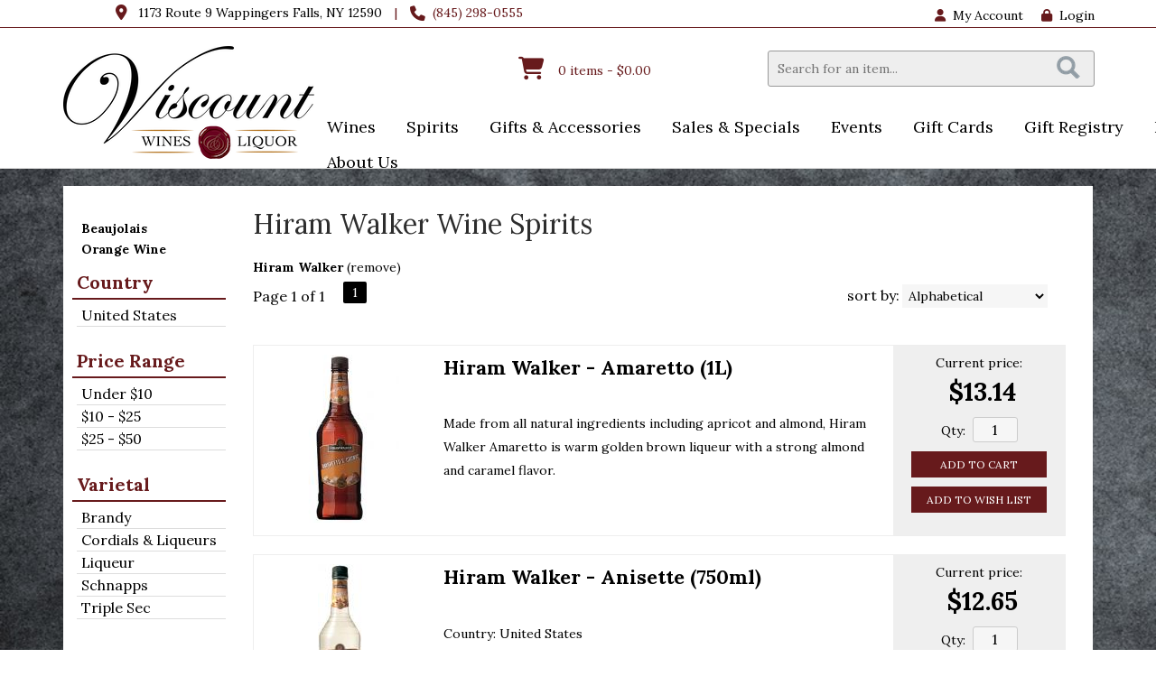

--- FILE ---
content_type: text/html; charset=ISO-8859-1
request_url: https://www.viscountwines.com/websearch_results.html?winery=Hiram+Walker&sortby=sort_item_order&item_type=spirits
body_size: 17439
content:
<!doctype html>
<html lang="en">
<head>
<title>Hiram Walker  Wine Spirits - Viscount Wines & Liquor</title>
<link rel="preconnect" href="https://ajax.googleapis.com/" crossorigin>
<link rel="dns-prefetch" href="https://ajax.googleapis.com/">
<link rel="preconnect" href="https://www.googletagmanager.com/" crossorigin>
<link rel="dns-prefetch" href="https://www.googletagmanager.com/">
<link rel="preconnect" href="https://fonts.googleapis.com" crossorigin>
<link rel="dns-prefetch" href="https://fonts.googleapis.com">
<meta name="msvalidate.01" content="209B561DEAA2F962BEF96B65F926A647" />
	<meta name="geo.placename" content="1173 Route 9,Wappingers Falls,NY"/>
	<meta name="geo.position" content="30.4129633,-9.5582751" />
	<meta name="geo.region" content="Wappingers Falls NY,USA" />
	        <meta name="msvalidate.01" content="F40ED45ADD516263E24848F00A6815B3" />
              
        <link rel="apple-touch-icon" href="/images/sites/viscountwines/apple-touch-icon.png" />
        <meta name="description" content="Hiram Walker  Wine Spirits - Viscount Wines & Liquor. Search our inventory to find the best hiram walker  wine spirits at the best prices." />
<meta name="keywords" content="Viscount, Wines, &, Liquor, inventory, wine price, wine shopping" />
<link href="/images/sites/viscountwines/favicon.ico?v=6" rel="icon" />

<meta property="og:site_name" content="Viscount Wines & Liquor">
<meta property="og:type" content="product" />
<meta property="og:url" content="https://www.viscountwines.com/websearch_results.html" />
<meta property="og:title" content="Hiram Walker  Wine Spirits">
<meta property="og:description" content="Hiram Walker  Wine Spirits - Viscount Wines & Liquor. Search our inventory to find the best hiram walker  wine spirits at the best prices." />
		<meta property="og:image" content="https://www.viscountwines.com/images/sites/viscountwines/viscount-wines-and-liquor-logo.png" />
		<meta name="viewport" content="width=device-width, initial-scale=1.0"">

	<meta name="facebook-domain-verification" content="p4kx1xc46ztyiv15f7kbdfeos4hsa9" />
		<link rel="stylesheet" type="text/css" href="/skins/gentle/css/master.css?v=14">
	<!--[if lte IE 8]>
      <link rel="stylesheet" type="text/css" href="/skins/gentle/css/ie.css" />
<![endif]-->

	<script src="https://ajax.googleapis.com/ajax/libs/jquery/1.12.4/jquery.min.js"></script>
	   	<script src="/js/jquery/colorbox/jquery.colorbox-min.js"></script>
	<link rel="stylesheet" href="/js/jquery/colorbox-master/colorbox.css"/>
	
<script>
      function vrfCDrop() {
   	if (!confirm("Are you sure you want to delete your entire cart?") ) {
         	return false;
   	}
   	window.location.href="/cart.html?rmc=1";
   }

   function verify_zpo(frm) {
        var txt = "";
        if (frm.request.value == "") {
            txt = "Please enter the information for your request";
        }
        if (!echeck(frm.yem.value) ) {
            txt = "Please enter a valid email address";
            frm.yem.focus();
        }
        if (frm.yem.value == "") {
            txt = "Please enter your email address";
            frm.yem.focus();
        }
	        if (frm.flname.value == "") {
            txt = "Please enter your first and last name";
            frm.flname.focus();
        }
	        if (txt != "") {
           poerror.innerHTML = "<br><img src='/images/spacer.gif' height='5'><br><span class='rd12'><b>"+txt+"</b></span><br><img src='/images/spacer.gif' height='5'><br>";
           onlyShow(poerror);
           return false;
        }
        frm.submit();
   }

   function isInt(num) {
	if (num.match(/[^0-9]/) )
	   return false;
	return true;
   }
function echeck(str) {
   var at="@"
   var dot="."
   var lat=str.indexOf(at)
   var lstr=str.length
   var ldot=str.indexOf(dot)
   if (str.indexOf(at)==-1){
      return false
   }

   if (str.indexOf(at)==-1 || str.indexOf(at)==0 || str.indexOf(at)==lstr){
      return false
   }

   if (str.indexOf(dot)==-1 || str.indexOf(dot)==0 || str.indexOf(dot)==lstr){
      return false
   }

   if (str.indexOf(at,(lat+1))!=-1){
      return false
   }

   if (str.substring(lat-1,lat)==dot || str.substring(lat+1,lat+2)==dot){
      return false
   }

   if (str.indexOf(dot,(lat+2))==-1){
      return false
   }

   if (str.indexOf(" ")!=-1){
      return false
   }

   return true
}
</script>
<!--[if IE 7]>
<link rel="stylesheet" type="text/css" href="/skins/gentle/css/ie7.css" />
<![endif]-->
<!--[if lt IE 7]>
<link rel="stylesheet" type="text/css" href="/skins/gentle/css/ie6.css" />
<script type="text/javascript" src="/skins/gentle/js/DD_belatedPNG_0.0.8a-min.js"></script>
<script type="text/javascript">
DD_belatedPNG.fix('#logo img');
</script>
<![endif]-->
        <script type="text/javascript" src="/skins/gentle/js/jquery.cookie.js"></script>
	        	<script type="text/javascript" src="/skins/gentle/js/gentle-2.js?v=5"></script>
        	   <script type='text/javascript' src='/js/jquery/autocomplete/jquery.autocomplete.js'></script>
   	<!-- Global site tag (gtag.js) - Google Analytics -->
	<script async src="https://www.googletagmanager.com/gtag/js?id=UA-150105143-1"></script>
	<script>
  	window.dataLayer = window.dataLayer || [];
  	function gtag(){dataLayer.push(arguments);}
  	gtag('js', new Date());

  	gtag('config', 'UA-150105143-1');
  		</script>
	        <!-- Facebook Pixel Code -->
        <script>
        $( document ).ready(function() {
!function(f,b,e,v,n,t,s) {if(f.fbq)return;n=f.fbq=function(){n.callMethod?n.callMethod.apply(n,arguments):n.queue.push(arguments)};if(!f._fbq)f._fbq=n;n.push=n;n.loaded=!0;n.version='2.0';n.queue=[];t=b.createElement(e);t.async=!0;t.src=v;s=b.getElementsByTagName(e)[0];s.parentNode.insertBefore(t,s)}(window,document,'script','https://connect.facebook.net/en_US/fbevents.js');
fbq('init', '603860083577264');
fbq('track', 'PageView');
        fbq('track', 'Search');        })
        </script>
        <noscript><img height="1" width="1"src="https://www.facebook.com/tr?id=603860083577264&ev=PageView&noscript=1"/></noscript>
        <!-- End Facebook Pixel Code -->
        <script>;(function($){
	$.fn.superfish = function(op){

		var sf = $.fn.superfish,
			c = sf.c,
			$arrow = $(['<span class="',c.arrowClass,'"> &#187;</span>'].join('')),
			over = function(){
				var $$ = $(this), menu = getMenu($$);
				clearTimeout(menu.sfTimer);
				$$.showSuperfishUl().siblings().hideSuperfishUl();
			},
			out = function(){
				var $$ = $(this), menu = getMenu($$), o = sf.op;
				clearTimeout(menu.sfTimer);
				menu.sfTimer=setTimeout(function(){
					o.retainPath=($.inArray($$[0],o.$path)>-1);
					$$.hideSuperfishUl();
					if (o.$path.length && $$.parents(['li.',o.hoverClass].join('')).length<1){over.call(o.$path);}
				},o.delay);	
			},
			getMenu = function($menu){
				var menu = $menu.parents(['ul.',c.menuClass,':first'].join(''))[0];
				sf.op = sf.o[menu.serial];
				return menu;
			},
			addArrow = function($a){ $a.addClass(c.anchorClass).append($arrow.clone()); };
			
		return this.each(function() {
			var s = this.serial = sf.o.length;
			var o = $.extend({},sf.defaults,op);
			o.$path = $('li.'+o.pathClass,this).slice(0,o.pathLevels).each(function(){
				$(this).addClass([o.hoverClass,c.bcClass].join(' '))
					.filter('li:has(ul)').removeClass(o.pathClass);
			});
			sf.o[s] = sf.op = o;
			
			$('li:has(ul)',this)[($.fn.hoverIntent && !o.disableHI) ? 'hoverIntent' : 'hover'](over,out).each(function() {
				if (o.autoArrows) addArrow( $('>a:first-child',this) );
			})
			.not('.'+c.bcClass)
				.hideSuperfishUl();
			
			var $a = $('a',this);
			$a.each(function(i){
				var $li = $a.eq(i).parents('li');
				$a.eq(i).focus(function(){over.call($li);}).blur(function(){out.call($li);});
			});
			o.onInit.call(this);
			
		}).each(function() {
			menuClasses = [c.menuClass];
			// if (sf.op.dropShadows  && !($.browser.msie && $.browser.version < 7)) menuClasses.push(c.shadowClass);
			$(this).addClass(menuClasses.join(' '));
		});
	};

	var sf = $.fn.superfish;
	sf.o = [];
	sf.op = {};
	sf.IE7fix = function(){
		var o = sf.op;
		// if ($.browser.msie && $.browser.version > 6 && o.dropShadows && o.animation.opacity!=undefined)
			// this.toggleClass(sf.c.shadowClass+'-off');
		};
	sf.c = {
		bcClass     : 'sf-breadcrumb',
		menuClass   : 'sf-js-enabled',
		anchorClass : 'sf-with-ul',
		arrowClass  : 'sf-sub-indicator',
		shadowClass : 'sf-shadow'
	};
	sf.defaults = {
		hoverClass	: 'sfHover',
		pathClass	: 'overideThisToUse',
		pathLevels	: 1,
		delay		: 100,
		animation	: {opacity:'show'},
		speed		: 'fast',
		autoArrows	: true,
		dropShadows : true,
		disableHI	: false,		// true disables hoverIntent detection
		onInit		: function(){}, // callback functions
		onBeforeShow: function(){},
		onShow		: function(){},
		onHide		: function(){}
	};
	$.fn.extend({
		hideSuperfishUl : function(){
			var o = sf.op,
				not = (o.retainPath===true) ? o.$path : '';
			o.retainPath = false;
			var $ul = $(['li.',o.hoverClass].join(''),this).add(this).not(not).removeClass(o.hoverClass)
					.find('>ul').hide().css('visibility','hidden');
			o.onHide.call($ul);
			return this;
		},
		showSuperfishUl : function(){
			var o = sf.op,
				sh = sf.c.shadowClass+'-off',
				$ul = this.addClass(o.hoverClass)
					.find('>ul:hidden').css('visibility','visible');
			sf.IE7fix.call($ul);
			o.onBeforeShow.call($ul);
			$ul.animate(o.animation,o.speed,function(){ sf.IE7fix.call($ul); o.onShow.call($ul); });
			return this;
		}
	});

})(jQuery);
jQuery(function(){
	jQuery('ul.sf-menu').superfish();
});
  	</script>
	  	<link rel="stylesheet" href="//ajax.googleapis.com/ajax/libs/jqueryui/1.12.1/themes/smoothness/jquery-ui.css">
	<script src="//ajax.googleapis.com/ajax/libs/jqueryui/1.12.1/jquery-ui.min.js"></script>
  	<script>
	var prdct = 0;
  	$.widget( "custom.catcomplete", $.ui.autocomplete, {
    	   _create: function() {
      		this._super();
      		this.widget().menu( "option", "items", "> :not(.ui-autocomplete-category)" );
    	   },
	   _renderMenu: function( ul, items ) {
      		var that = this,
        	currentCategory = "";
      	  	$.each( items, function( index, item ) {
        		var li;
        		if ( item.category != currentCategory ) {
				var extra = "";
				if (prdct == 0 && item.category == "Product Suggestions") {
					extra = " ui-extra";
				}
          			ul.append( "<li class='ui-autocomplete-category"+extra+"'>" + item.category + "</li>" );
          			currentCategory = item.category;
        		}
        		li = that._renderItemData( ul, item );
        		if ( item.category == "Product Suggestions") {
          			li.html("<table width='100%' cellpadding='0' cellspacing='0'><tr><td width='130' class='msimg' align='center'>"+item.img+"</td><td>"+item.label+"<br><div style='padding-top: 5px;'>"+item.bottle+"</div></td></tr></table>");
          		/* li.attr( "aria-label", item.category + " : " + item.label ); */
        		}
      		});
    	     }
  	});
  	</script>
  	<script>
  	$(function() {
    		$( "#items" ).catcomplete({
			      			source: "/search/megasearch.html",
      			minLength: 1,
      			select: function( event, ui ) {
        			window.location.href=ui.item.url; 
        			return false;
      			}
    		})
  	});
  	</script>
	<script>
	</script>
<link rel="stylesheet" type="text/css" href="/css/sites/skins/full-width-head.css" media="screen" />                <style>
                #mcsec,.container_12 .grid_12, .container_12,#headwrap{width:1140px;}
                .sf-menu,.sf-contener{width:1140px!important;}
                </style>
                <link rel="stylesheet" type="text/css" href="/css/sites/viscountwines/style.css?1769005980" media="screen" /><link href="https://fonts.googleapis.com/css?family=Lora:400,700" rel="stylesheet">
	<style>
	.ui-menu .ui-menu-item-wrapper, .ui-autocomplete-category,.prod_detail .box .box-heading, h2, #footer h3, input#items.ui-autocomplete-input, h1, body, td, th, input, textarea, select, a { font-family: 'Lora', sans-serif; }
	h1, .welcome, .box .box-heading, #footer-top-outside h2, #footer h3, .product-grid .name a { font-family: 'Lora', sans-serif;  }
	</style>
		<style>
		#mcsec{width:1130px;}
		</style>
<link href="https://fonts.googleapis.com/css?family=Playfair+Display" rel="stylesheet">
<style>
#footer h3{font-family:'Playfair Display',serif;font-size:20px;}
#footer .hdata,#footer .htxt,#ourloc, #footer ul li a{font-family:'Playfair Display',serif;font-size:14px;}
</style>
<script>
jQuery(window).load(function () {
    $('#logo img').css('transition', 'all 0.5s ease');
    $('#head_container').css('transition', 'all 0.2s ease');
    $('#emwrap').css('transition', 'all 0.5s ease');
    $('#cart').css('transition', 'all 0.5s ease');
    $('#srchslide').css('transition', 'all 0.5s ease');
    $('.navigation').css('transition', 'all 0.3s ease');
    $('#btnsrc').css('transition', 'all 0.5s ease');
    $('#hdlnmd').css('transition', 'all 0.5s ease');
    $('#hdlnks').css('transition', 'all 0.5s ease');
    jQuery(window).scroll(function () {
        if (jQuery(window).scrollTop() >= 10) {
    		$('#head_container').css('top', '0px');
    		$('#hdlnks').css('top', '-50px');
    		$('#head_container').css('height', '100px');
    		$('.navigation').css('top', '-5px');
    		$('#logo img').css('height', '60px');
    		$('#btnsrc').css('top', '-73px');
    		$('#cart').css('top', '20px');
    		$('#sfrm').css('top', '-10px');
        }
        else {
    		$('#hdlnks').css('top', '-23px');
    		$('#head_container').css('top', '31px');
    		$('#logo img').css('height', '125px');
    		$('#sfrm').css('top', '0px');
    		$('.navigation').css('top', '-40px');
    		$('#cart').css('top', '33px');
    		$('#srchslide').css('top', '75px');
    		$('#btnsrc').css('top', '-60px');
    		$('#head_container').css('height', '155px');
        }
    });
});
</script>
        	<script type="text/javascript">
	var Tawk_API=Tawk_API||{}, Tawk_LoadStart=new Date();
	(function(){
	var s1=document.createElement("script"),s0=document.getElementsByTagName("script")[0];
	s1.async=true;
			s1.src='https://embed.tawk.to/chat/default';
			s1.charset='UTF-8';
	s1.setAttribute('crossorigin','*');
	s0.parentNode.insertBefore(s1,s0);
	})();
	</script>
			<script src="https://kit.fontawesome.com/63a3c6e7c0.js" crossorigin="anonymous"></script>
        		<script type="text/javascript">
	var _userway_config = {
	account: 'jNZ8XvjCRB'
	};
	</script>
	<script type="text/javascript" src="https://cdn.userway.org/widget.js"></script>
	</head>

   <body>
           <div id="topbar">
                <div id="topbar-inner">
			                        	<i class="fa fa-map-marker" style="font-size:1.2em;position:relative;top:1px"><span></span></i>
                        	&nbsp;
                        	<a href="https://www.google.com/maps?saddr=Current+Location&daddr=1173+Route+9+Wappingers+Falls,+NY+12590" target="_blank">1173 Route 9 Wappingers Falls, NY 12590</a>
				<img src='/images/spacer.gif' class='spacer_img' border='0' bgcolor='#FFFFFF' width='10' height='1' alt='' />|<img src='/images/spacer.gif' class='spacer_img' border='0' bgcolor='#FFFFFF' width='10' height='1' alt='' />				                        		<i class="fa fa-phone" style="font-size:1.2em;top:2px;position:relative;"></i>&nbsp;
                        		(845) 298-0555					                </div>
        </div>
        
	 	<div id="head_container">
	 	<div id="head_inside" class="container_12">
			<div id="headwrap">
			<div id="logo"><a href="/"><img  title="Viscount Wines & Liquor" alt="Viscount Wines & Liquor" src="/images/sites/viscountwines/viscount-wines-and-liquor-logo.png?2"></a></div>
	        <div class="navigation">
			                <div class="sf-contener">
                                        <ul id="topnav" class="sf-menu">
                                                        <li class='nav_first'><a alt="Wines" title="Wines" href="/wines/">Wines</a>
                                   <ul  class="ulul">
           <li><a href="#">By Country</a>
        <ul class="ulul">
       		                       	<li><a href="/wines/All/Argentina">Argentina</a></li>
                       	                       	<li><a href="/wines/All/Australia">Australia</a></li>
                       	                       	<li><a href="/wines/All/Chile">Chile</a></li>
                       	                       	<li><a href="/wines/All/France">France</a></li>
                       	                       	<li><a href="/wines/All/Germany">Germany</a></li>
                       	                       	<li><a href="/wines/All/Italy">Italy</a></li>
                       	                       	<li><a href="/wines/All/Japan">Japan</a></li>
                       	                       	<li><a href="/wines/All/Portugal">Portugal</a></li>
                       	                       	<li><a href="/wines/All/Spain">Spain</a></li>
                       	                       	<li><a href="/wines/All/United-States">United States</a></li>
                       	                       			<li><a href="/wines/?m=country">Show more</a></li>
                       			               </ul>
               </li>
                       <li><a href="#">By Region</a>
        <ul class="ulul">
       		                       	<li><a href="/wines/All/All/All/Bordeaux">Bordeaux</a></li>
                       	                       	<li><a href="/wines/All/All/All/Burgundy">Burgundy</a></li>
                       	                       	<li><a href="/wines/All/All/All/California">California</a></li>
                       	                       	<li><a href="/wines/All/All/All/New-York">New York</a></li>
                       	                       	<li><a href="/wines/All/All/All/Oregon">Oregon</a></li>
                       	                       	<li><a href="/wines/All/All/All/Piedmont">Piedmont</a></li>
                       	                       	<li><a href="/wines/All/All/All/Rhone-Valley">Rhone Valley</a></li>
                       	                       	<li><a href="/wines/All/All/All/Tuscany">Tuscany</a></li>
                       	                       	<li><a href="/wines/All/All/All/Veneto">Veneto</a></li>
                       	                       	<li><a href="/wines/All/All/All/Washington">Washington</a></li>
                       	                       			<li><a href="/wines/?m=region">Show more</a></li>
                       			               </ul>
               </li>
                       <li><a href="#">By Size</a>
        <ul class="ulul">
       		                       	<li><a href="/websearch_results.html?item_type=wine&size=44">4 pack cans</a></li>
                       	                       	<li><a href="/websearch_results.html?item_type=wine&size=187">187ml</a></li>
                       	                       	<li><a href="/websearch_results.html?item_type=wine&size=375">375ml</a></li>
                       	                       	<li><a href="/websearch_results.html?item_type=wine&size=500">500ml</a></li>
                       	                       	<li><a href="/websearch_results.html?item_type=wine&size=750">750ml</a></li>
                       	                       	<li><a href="/websearch_results.html?item_type=wine&size=1000">1L</a></li>
                       	                       	<li><a href="/websearch_results.html?item_type=wine&size=1500">1.5L</a></li>
                       	                       	<li><a href="/websearch_results.html?item_type=wine&size=1874">4 pack 187ml</a></li>
                       	                       	<li><a href="/websearch_results.html?item_type=wine&size=3000">3L</a></li>
                       	                       	<li><a href="/websearch_results.html?item_type=wine&size=5000">5L</a></li>
                       	                       			<li><a href="/wines/?m=size">Show more</a></li>
                       			               </ul>
               </li>
                       <li><a href="#">By Varietal</a>
        <ul class="ulul">
       		                       	<li><a href="/wines/Cabernet-Sauvignon">Cabernet Sauvignon</a></li>
                       	                       	<li><a href="/wines/Chardonnay">Chardonnay</a></li>
                       	                       	<li><a href="/wines/Merlot">Merlot</a></li>
                       	                       	<li><a href="/wines/Pinot-Grigio">Pinot Grigio</a></li>
                       	                       	<li><a href="/wines/Pinot-Noir">Pinot Noir</a></li>
                       	                       	<li><a href="/wines/Proprietary-Red">Proprietary Red</a></li>
                       	                       	<li><a href="/wines/Red-Blend">Red Blend</a></li>
                       	                       	<li><a href="/wines/Riesling">Riesling</a></li>
                       	                       	<li><a href="/wines/Sangiovese">Sangiovese</a></li>
                       	                       	<li><a href="/wines/Sauvignon-Blanc">Sauvignon Blanc</a></li>
                       	                       			<li><a href="/wines/?m=varietal">Show more</a></li>
                       			               </ul>
               </li>
                       <li><a href="#">By Winery</a>
        <ul class="ulul">
       		                       	<li><a href="/brands/90-Cellars">90+ Cellars</a></li>
                       	                       	<li><a href="/brands/Barefoot">Barefoot</a></li>
                       	                       	<li><a href="/brands/Beringer">Beringer</a></li>
                       	                       	<li><a href="/brands/Black-Box">Black Box</a></li>
                       	                       	<li><a href="/brands/Bota-Box">Bota Box</a></li>
                       	                       	<li><a href="/brands/J.-Lohr">J. Lohr</a></li>
                       	                       	<li><a href="/brands/Natale-Verga">Natale Verga</a></li>
                       	                       	<li><a href="/brands/Sutter-Home">Sutter Home</a></li>
                       	                       	<li><a href="/brands/Woodbridge">Woodbridge</a></li>
                       	                       	<li><a href="/brands/Yellow-Tail">Yellow Tail</a></li>
                       	                       			<li><a href="/wines/?m=winery">Show more</a></li>
                       			               </ul>
               </li>
                       <li><a href="#">By Year</a>
        <ul class="ulul">
       		                       	<li><a href="/wines/All/All/2015">2015</a></li>
                       	                       	<li><a href="/wines/All/All/2016">2016</a></li>
                       	                       	<li><a href="/wines/All/All/2017">2017</a></li>
                       	                       	<li><a href="/wines/All/All/2018">2018</a></li>
                       	                       	<li><a href="/wines/All/All/2019">2019</a></li>
                       	                       	<li><a href="/wines/All/All/2020">2020</a></li>
                       	                       	<li><a href="/wines/All/All/2021">2021</a></li>
                       	                       	<li><a href="/wines/All/All/2022">2022</a></li>
                       	                       	<li><a href="/wines/All/All/2023">2023</a></li>
                       	                       	<li><a href="/wines/All/All/2024">2024</a></li>
                       	                       			<li><a href="/wines/?m=year">Show more</a></li>
                       			               </ul>
               </li>
                       <li><a href="#">By Type</a>
        <ul class="ulul">
       		                       	<li><a href="/wines/?item_type=biodynamic">Biodynamic</a></li>
                       	                       	<li><a href="/wines/?item_type=cider">Cider</a></li>
                       	                       	<li><a href="/wines/?item_type=dessert">Dessert</a></li>
                       	                       	<li><a href="/wines/?item_type=kosher">Kosher</a></li>
                       	                       	<li><a href="/wines/?item_type=madeira">Madeira</a></li>
                       	                       	<li><a href="/wines/?item_type=orange">Orange</a></li>
                       	                       	<li><a href="/wines/?item_type=organic">Organic</a></li>
                       	                       	<li><a href="/wines/?item_type=wother">Other Wine</a></li>
                       	                       	<li><a href="/wines/?item_type=port">Port</a></li>
                       	                       	<li><a href="/wines/?item_type=red">Red</a></li>
                       	                       	<li><a href="/wines/?item_type=rose">Rose</a></li>
                       	                       	<li><a href="/wines/?item_type=sake">Sake</a></li>
                       	                       	<li><a href="/wines/?item_type=sherry">Sherry</a></li>
                       	                       	<li><a href="/wines/?item_type=sparkling">Sparkling</a></li>
                       	                       	<li><a href="/wines/?item_type=white">White</a></li>
                       	               </ul>
               </li>
                  	<li><a class="" href="/topics/Low-Sugar-Wines-g6156192ev">Low Sugar Wines</a></li>
	   </ul>
                                   </li>
                                                                <li class="sptmb "><a alt="Spirits" title="Spirits" href="/spirits/">Spirits</a>
                                   <ul  class='ulul'>
   	                <li><a href="#">By Country</a>
                <ul class='ulul'>
                                        <li><a href="/spirits/All/Canada">Canada</a></li>
                                                <li><a href="/spirits/All/France">France</a></li>
                                                <li><a href="/spirits/All/Ireland">Ireland</a></li>
                                                <li><a href="/spirits/All/Italy">Italy</a></li>
                                                <li><a href="/spirits/All/Mexico">Mexico</a></li>
                                                <li><a href="/spirits/All/Netherlands">Netherlands</a></li>
                                                <li><a href="/spirits/All/Puerto-Rico">Puerto Rico</a></li>
                                                <li><a href="/spirits/All/Scotland">Scotland</a></li>
                                                <li><a href="/spirits/All/United-Kingdom">United Kingdom</a></li>
                                                <li><a href="/spirits/All/United-States">United States</a></li>
                                                        	<li><a href="/spirits/?m=country">Show more</a></li>
                                	                </ul>
                </li>
                                <li><a href="#">By Liquor</a>
                <ul class='ulul'>
                                        <li><a href="/spirits/Bourbon">Bourbon</a></li>
                                                <li><a href="/spirits/Brandy">Brandy</a></li>
                                                <li><a href="/spirits/Cordials-and-Liqueurs">Cordials & Liqueurs</a></li>
                                                <li><a href="/spirits/Gin">Gin</a></li>
                                                <li><a href="/spirits/Liqueur">Liqueur</a></li>
                                                <li><a href="/spirits/Prepared-Cocktails">Prepared Cocktails</a></li>
                                                <li><a href="/spirits/Rum">Rum</a></li>
                                                <li><a href="/spirits/Tequila">Tequila</a></li>
                                                <li><a href="/spirits/Vodka">Vodka</a></li>
                                                <li><a href="/spirits/Whiskey">Whiskey</a></li>
                                                        	<li><a href="/spirits/?m=varietal">Show more</a></li>
                                	                </ul>
                </li>
                                <li><a href="#">By Producer</a>
                <ul class='ulul'>
                                        <li><a href="/brands/Absolut">Absolut</a></li>
                                                <li><a href="/brands/Bacardi">Bacardi</a></li>
                                                <li><a href="/brands/Ciroc">Ciroc</a></li>
                                                <li><a href="/brands/High-Noon-Spirits">High Noon Spirits</a></li>
                                                <li><a href="/brands/Hiram-Walker">Hiram Walker</a></li>
                                                <li><a href="/brands/Jim-Beam">Jim Beam</a></li>
                                                <li><a href="/brands/Jose-Cuervo">Jose Cuervo</a></li>
                                                <li><a href="/brands/Mr-Boston">Mr. Boston</a></li>
                                                <li><a href="/brands/New-Amsterdam">New Amsterdam</a></li>
                                                <li><a href="/brands/Smirnoff">Smirnoff</a></li>
                                                        	<li><a href="/spirits/?m=winery">Show more</a></li>
                                	                </ul>
                </li>
                        </ul>
                                   </li>
                                                                <li>
                                                                        <a href="/gifts/">Gifts & Accessories</a>
                                                                                <ul class="ulul">
                                           	<li><a class="" href="/topics/Corkscrews-and-Stoppers-g99920627d">Corkscrews and Stoppers</a></li>
	   	<li><a class="" href="/topics/Gift-Bags-g5451288fb">Gift Bags</a></li>
	   	<li><a class="" href="/topics/Glassware-g9439363gh">Glassware</a></li>
	   	<li><a class="" href="/topics/Viscount-Logo-Reusable-6-Bottle-Tote-Bag-g4046871ew">Viscount Logo Reusable 6 Bottle Tote Bag</a></li>
	                                        </ul>
                                                                        </li>
                                                <li class='nav_sale'><a href="/items-on-sale/">Sales & Specials</a>
                                        <ul class="ulul">
                           	<li><a class="" href="/topics/Fine-Wine-Cellar-Sale-g170047621">Fine Wine Cellar Sale</a></li>
	   	<li><a class="" href="/topics/VPAC-Items-g5499005rv">VPAC Items</a></li>
	                        </ul>
                                        </li>
                        <li id="heventli"><a alt="Events" title="Events" href="/events/">Events</a>
                        <ul class="ulul">
		                   	<li><a class="" href="/topics/Community-Charity-Events-g6124536yg">Community Charity Events</a></li>
	   	<li><a class="" href="/topics/Viscount-Spirited-Adventures-g49609146l">Viscount Spirited Adventures</a></li>
	                </ul>
                        </li>
                                        <li class='mli1'><a alt="Gift Cards" title="Gift Cards" href="/gift-cards/">Gift Cards</a></li>
                                                                <li><a href="/registry/">Gift Registry</a>
                                                                        </li>
                                                	<li class='mli2'><a href="/topics/Newsletter-g7321058zv">Newsletter</a></li>
			                        <li id="abtus" class=""><a alt="About Us" title="About Us" href="/about-us.html">About Us</a>
		        		<ul class="ulul aboutusul">
                                                                        <li><a href="/contact-us.html">Contact Us</a></li>
                                                                                <li><a href="/blog/">Blog</a></li>
                                           	<li><a class="" href="/topics/Case-Discount-Policy-g9734228fs">Case Discount Policy</a></li>
	   	<li><a class="" href="/topics/Holiday-Hours-g02173628v">Holiday Hours</a></li>
	   	<li><a class="" href="/topics/Loyalty-Program-g9868565do">Loyalty Program</a></li>
	                                        <li><a href="/faq.html">F.A.Q.'s</a></li>
                                                                                <li><a href="/delivery-policy.html">Delivery Policy</a></li>
					                                        <li><a href="/shipping-policy.html">Shipping Policy</a></li>
                                                                    </ul>
				</li>
	                    </ul>
		</div>
		                	<div class="clear"></div>
			</div>                        <div id="cart">
                            <div style="" class="heading">
				                                	&nbsp;<i class="fa fa-shopping-cart fa-2x" style="font-size:1.8em;color:#671a1c;"></i>
					                                <h4> </h4>
                                <a class="cart_val" href="/cart.html"><span id="cart_total">&nbsp;0 items - $0.00</span></a>
                            </div>
                                                            <div id="cart_items" class="content">Your cart is empty</div>
                                                        </div>
			<script>
		function kwsrch() {
							$('#sfrm').submit();
						}
		</script>
		<form action="/websearch_results.html" method="get" id="sfrm">
							<div class="button-search" onclick="kwsrch(); return false;"></div>
							<div class="ui-widget">
				<label for="wines"></label>
				<input tabindex=1 name="kw" id="items" value="" placeholder="Search for an item..." onclick="">
			</div>
		</form>
			<div id="hdlnks">
					<div class="hdlnkln" id="hdlnmy">
						<a href="/account.html"><i class="fa fa-user"><span></span></i>&nbsp;&nbsp;<span>My Account</span></a></div>
				
			<div class="hdlnkln" id="hdlnlg"><a href="/login.html?done=%2Fwebsearch_results.html%3Fwinery%3DHiram%2BWalker%26sortby%3Dwinery%26item_type%3Dspirits"><i class="fa fa-lock"><span></span></i>&nbsp;&nbsp;Login</a></div>
				</div>	
			</div>
					</div>
						</div>
			        		<div class="container_12">
			<div id="mmnwrap" style="width: 1140px;margin-left: auto;margin-right: auto;"><div class="grid_12 search" id="mcsec">
		<div id="notification" class="hide_on_fluid"></div>
      
        		<div id="column-left">
			                <div class="box">
					<ul id="lnavtop">
			   	<li><a class="" href="/topics/Beaujolais-g9051674v5">Beaujolais</a></li>
	   	<li><a class="" href="/topics/Orange-Wine-g0615829r8">Orange Wine</a></li>
				</ul>
			        <div class="box-content">
        	<div class="box-category boxtop">
		                <ul>
   	                       	<li class='lnavtopli countrywrap'>
			<a href="#"  class="active">Country</a>
		        <ul id='country_short'>
			                        	<li><a href="/wines/All/United-States/?item_type=spirits&winery=Hiram+Walker">United States</a></li>
				                	</ul>
                	</li>
			                    	<li class='lnavtopli price_bandwrap'>
			<a href="#"  class="active">Price Range</a>
		        <ul id='price_band_short'>
			                        	<li><a href="/websearch_results.html?page=1&price_band=10&winery=Hiram+Walker&sortby=winery&l=25&item_type=spirits">Under $10</a></li>
				                        	<li><a href="/websearch_results.html?page=1&price_band=25&winery=Hiram+Walker&sortby=winery&l=25&item_type=spirits">$10 - $25</a></li>
				                        	<li><a href="/websearch_results.html?page=1&price_band=50&winery=Hiram+Walker&sortby=winery&l=25&item_type=spirits">$25 - $50</a></li>
				                	</ul>
                	</li>
			                    	<li class='lnavtopli varietalwrap'>
			<a href="#"  class="active">Varietal</a>
		        <ul id='varietal_short'>
			                        	<li><a href="/wines/Brandy/?item_type=spirits&winery=Hiram+Walker">Brandy</a></li>
				                        	<li><a href="/wines/Cordials-and-Liqueurs/?item_type=spirits&winery=Hiram+Walker">Cordials & Liqueurs</a></li>
				                        	<li><a href="/wines/Liqueur/?item_type=spirits&winery=Hiram+Walker">Liqueur</a></li>
				                        	<li><a href="/wines/Schnapps/?item_type=spirits&winery=Hiram+Walker">Schnapps</a></li>
				                        	<li><a href="/wines/Triple-Sec/?item_type=spirits&winery=Hiram+Walker">Triple Sec</a></li>
				                	</ul>
                	</li>
						</ul>
			</div>
		</div>
      		<div class="clear"></div>
   		                	</div>
        		</div>  
        		<div id="content">        <div><h1 class="colr heading">Hiram Walker  Wine Spirits</h1></div><div id="srcrz">		<div id="critline"><b>Hiram Walker</b> (<a href='/websearch_results.html?item_type=spirits' class='nav'>remove</a>)</div>
		   <div class="sorting">
	<ul>
		                <li class="txt">Page 1 of 1</li>
                <li class='numbrs active'><a href='/websearch_results.html?page=1&winery=Hiram+Walker&sortby=winery&l=25&item_type=spirits' class='numbrs active'>1</a></li><li></li>        </ul>
	<div align="right" id="sbwrap" style="font-size: 12px; padding: 10px 10px 0px 0px;">
		<form action="/websearch_results.html" method="get">
					<input type="hidden" value="spirits" name="item_type">
						<input type="hidden" value="Hiram Walker" name="winery">
						<span class='srt'>sort by:</span>
					<select onchange="this.form.submit(); return false;" id="sortbydrop" name="sortby">
			<option value="winery" selected>Alphabetical</option>
			<option value="bottle">Price - Low to High</option>
			<option value="dbottle">Price - High to Low</option>
							<option value="year">Vintage</option>
						</select>
		</form>
	</div>
   	<!-- <a href="#" class="switch_thumb">&nbsp;</a> -->
   </div>

         	<div>&nbsp;</div>
	  <div style="display: block"></div>
	  <div class="product-list">
    <div>
                  <table  width='100%' class='wf_content prow' border='0' cellpadding='0' cellspacing='0'>
	 	                <tr>
		                	<td width="170px" valign='top' class='resimg' align='center'><div class='rimgaw'><span class="helper"></span><a href="/spirits/Hiram-Walker-Amaretto-w5093840tm" title="Hiram Walker - Amaretto <span>(1L)</span>"><img border="0" title="Hiram Walker - Amaretto (1L)" alt="Hiram Walker - Amaretto (1L)" src='/thumb/thumbme.html?src=/images/labels/hiram-walker-amaretto.gif&w=160&h=190'></a></div>
							</td>
                		<td width='10'><img src='/images/spacer.gif' class='spacer_img' border='0' bgcolor='#FFFFFF' width='1' height='10' alt='' /></td>
				                	<td valign='top' class="srmid" align='left'>
			                   <table class='wf_content' width='100%' cellpadding='0' cellspacing='0'  border='0'>
                   <tr><td>
		   			<a  href='/spirits/Hiram-Walker-Amaretto-w5093840tm' class='rebl15'>Hiram Walker - Amaretto <span>(1L)</span></a>
					   </td></tr>
		                   <tr><td class='wf_content'>
			                        <table  width="100%" cellpadding="0" cellspacing="0" border="0" class="wf_content rgenr" >
                   				<tr>
                        <td>
                                                    <table class='itrev' cellpadding="0" cellspacing="0" border="0">
                            <tr><td align='left'>
                           <table  width="100%" cellpadding="0" cellspacing="0" border="0">
			   <tr>
                                                      </td></tr></table>
                           </tr></table>
                                                   </td></tr>
                                                        <tr><td class='wf_content resultdesc' colspan='4'>
				<p>Made from all natural ingredients including apricot and almond, Hiram Walker Amaretto is warm golden brown liqueur with a strong almond and caramel flavor.</p>				</td></tr>
                           	                        </table>
			                   </td></tr>
                   <tr><td bgcolor=''><img src='/images/spacer.gif' class='spacer_img' border='0' bgcolor='#' width='1' height='10' alt='' /></td></tr>                   </table>
			                </td>
						<td valign='top' width='10'>&nbsp;</td>
							<td valign='top' width='150' class="rpwrap">
                           <table class='prwrp' width='100%' cellspacing='0' cellpadding='0'><tr><td valign='top' width='220'><a href='/spirits/Hiram-Walker-Amaretto-w5093840tm' class='blu14'>Current price:</a>&nbsp;&nbsp;<span class='rd14'><b>$13.14</b></span></td></tr></table>                                        <script>
                                        function fbq_w5093840tm() {
                                                fbq('track', 'AddToCart', {
                                                contents: [
                                                {
                                                        'id': '8954039561',
                                                        'quantity': $('#qty_w5093840tm').val(),
                                                        'item_price':13.14                                                        }
                                                ],
                                                content_name: 'Hiram Walker Amaretto',
                                                content_category: '',
                                                content_ids: ['w5093840tm'],
                                                content_type: 'product',
                                                value: 39.42,
                                                currency: 'USD'
                                                });
                                        }
                                        </script>
									<div class="pricewrap a">
				                                       		<div class='qtw'>Qty:  <input class="qtxt" value="1" type="text" size="3" id="qty_w5093840tm" maxlength='3'>
												</div>
													<div class='lnotifw' id="w5093840tmcfmw" style="display: none;">
							<div class='lnotif' id="w5093840tmcfm">
							</div>
							</div>
														<div class='qtwa'><a onclick="if (!isInt($('#qty_w5093840tm').val())) { alert('Please enter only whole numbers'); return; }  fbq_w5093840tm();if ($('#qty_w5093840tm').val() == '') { return; } $('#w5093840tmcfmw').show(); $('#w5093840tmcfm').html('<div class=lnotif><div class=attention>Saving quantities...</div></div>'); noscrolladdToCartQty('w5093840tm', $('#qty_w5093840tm').val(), 'w5093840tmcfm');" class="button">Add to Cart</a></div>
                                									<div id="wishw5093840tm" class='qtwc qtwish'><a href="/login.html?done=%2Fwishlist-add-item.html%3Fdoneaddredir%3D1%26size%3D1000%26year%3D0%26tp%3Dt7341567f5" class="button">Add to Wish List</a></div>
										</div>
							</td>
					</tr>
		                </table>
		  </div>
    <div>
                  <table  width='100%' class='wf_content prow' border='0' cellpadding='0' cellspacing='0'>
	 	                <tr>
		                	<td width="170px" valign='top' class='resimg' align='center'><div class='rimgaw'><span class="helper"></span><a href="/spirits/Hiram-Walker-Anisette-w3460898ft" title="Hiram Walker - Anisette <span>(750ml)</span>"><img border="0" title="Hiram Walker - Anisette (750ml)" alt="Hiram Walker - Anisette (750ml)" src='/thumb/thumbme.html?src=/images/labels/hiram-walker-anisette.gif&w=160&h=190'></a></div>
							</td>
                		<td width='10'><img src='/images/spacer.gif' class='spacer_img' border='0' bgcolor='#FFFFFF' width='1' height='10' alt='' /></td>
				                	<td valign='top' class="srmid" align='left'>
			                   <table class='wf_content' width='100%' cellpadding='0' cellspacing='0'  border='0'>
                   <tr><td>
		   			<a  href='/spirits/Hiram-Walker-Anisette-w3460898ft' class='rebl15'>Hiram Walker - Anisette <span>(750ml)</span></a>
					   </td></tr>
		                   <tr><td class='wf_content'>
			                        <table  width="100%" cellpadding="0" cellspacing="0" border="0" class="wf_content rgenr" >
                   				<tr>
                        <td>
                                                    <table class='itrev' cellpadding="0" cellspacing="0" border="0">
                            <tr><td align='left'>
                           <table  width="100%" cellpadding="0" cellspacing="0" border="0">
			   <tr>
                                                      </td></tr></table>
                           </tr></table>
                                                   </td></tr>
                        				<tr><td>
				<div class='rstxt'>Country: United States</div><div class='rstxt'>Style: Cordials & Liqueurs</div>				</td></tr>
				                        </table>
			                   </td></tr>
                   <tr><td bgcolor=''><img src='/images/spacer.gif' class='spacer_img' border='0' bgcolor='#' width='1' height='10' alt='' /></td></tr>                   </table>
			                </td>
						<td valign='top' width='10'>&nbsp;</td>
							<td valign='top' width='150' class="rpwrap">
                           <table class='prwrp' width='100%' cellspacing='0' cellpadding='0'><tr><td valign='top' width='220'><a href='/spirits/Hiram-Walker-Anisette-w3460898ft' class='blu14'>Current price:</a>&nbsp;&nbsp;<span class='rd14'><b>$12.65</b></span></td></tr></table>                                        <script>
                                        function fbq_w3460898ft() {
                                                fbq('track', 'AddToCart', {
                                                contents: [
                                                {
                                                        'id': '8954012531',
                                                        'quantity': $('#qty_w3460898ft').val(),
                                                        'item_price':12.65                                                        }
                                                ],
                                                content_name: 'Hiram Walker Anisette',
                                                content_category: '',
                                                content_ids: ['w3460898ft'],
                                                content_type: 'product',
                                                value: 164.45,
                                                currency: 'USD'
                                                });
                                        }
                                        </script>
									<div class="pricewrap a">
				                                       		<div class='qtw'>Qty:  <input class="qtxt" value="1" type="text" size="3" id="qty_w3460898ft" maxlength='3'>
												</div>
													<div class='lnotifw' id="w3460898ftcfmw" style="display: none;">
							<div class='lnotif' id="w3460898ftcfm">
							</div>
							</div>
														<div class='qtwa'><a onclick="if (!isInt($('#qty_w3460898ft').val())) { alert('Please enter only whole numbers'); return; }  fbq_w3460898ft();if ($('#qty_w3460898ft').val() == '') { return; } $('#w3460898ftcfmw').show(); $('#w3460898ftcfm').html('<div class=lnotif><div class=attention>Saving quantities...</div></div>'); noscrolladdToCartQty('w3460898ft', $('#qty_w3460898ft').val(), 'w3460898ftcfm');" class="button">Add to Cart</a></div>
                                									<div id="wishw3460898ft" class='qtwc qtwish'><a href="/login.html?done=%2Fwishlist-add-item.html%3Fdoneaddredir%3D1%26size%3D750%26year%3D0%26tp%3Dt5978727tq" class="button">Add to Wish List</a></div>
										</div>
							</td>
					</tr>
		                </table>
		  </div>
    <div>
                  <table  width='100%' class='wf_content prow' border='0' cellpadding='0' cellspacing='0'>
	 	                <tr>
		                	<td width="170px" valign='top' class='resimg' align='center'><div class='rimgaw'><span class="helper"></span><a href="/spirits/Hiram-Walker-Anisette-w8523744s5" title="Hiram Walker - Anisette <span>(1.75L)</span>"><img border="0" title="Hiram Walker - Anisette (1.75L)" alt="Hiram Walker - Anisette (1.75L)" src='/thumb/thumbme.html?src=/images/labels/hiram-walker-anisette.gif&w=160&h=190'></a></div>
							</td>
                		<td width='10'><img src='/images/spacer.gif' class='spacer_img' border='0' bgcolor='#FFFFFF' width='1' height='10' alt='' /></td>
				                	<td valign='top' class="srmid" align='left'>
			                   <table class='wf_content' width='100%' cellpadding='0' cellspacing='0'  border='0'>
                   <tr><td>
		   			<a  href='/spirits/Hiram-Walker-Anisette-w8523744s5' class='rebl15'>Hiram Walker - Anisette <span>(1.75L)</span></a>
					   </td></tr>
		                   <tr><td class='wf_content'>
			                        <table  width="100%" cellpadding="0" cellspacing="0" border="0" class="wf_content rgenr" >
                   				<tr>
                        <td>
                                                    <table class='itrev' cellpadding="0" cellspacing="0" border="0">
                            <tr><td align='left'>
                           <table  width="100%" cellpadding="0" cellspacing="0" border="0">
			   <tr>
                                                      </td></tr></table>
                           </tr></table>
                                                   </td></tr>
                                                        <tr><td class='wf_content resultdesc' colspan='4'>
				Hiram Walker Anisette's sweet licorice flavor comes from carefully selected, imported aniseed.</p>				</td></tr>
                           	                        </table>
			                   </td></tr>
                   <tr><td bgcolor=''><img src='/images/spacer.gif' class='spacer_img' border='0' bgcolor='#' width='1' height='10' alt='' /></td></tr>                   </table>
			                </td>
						<td valign='top' width='10'>&nbsp;</td>
							<td valign='top' width='150' class="rpwrap">
                           <table class='prwrp' width='100%' cellspacing='0' cellpadding='0'><tr><td valign='top' width='220'><a href='/spirits/Hiram-Walker-Anisette-w8523744s5' class='blu14'>Current price:</a>&nbsp;&nbsp;<span class='rd14'><b>$25.38</b></span></td></tr></table>                                        <script>
                                        function fbq_w8523744s5() {
                                                fbq('track', 'AddToCart', {
                                                contents: [
                                                {
                                                        'id': '8954014441',
                                                        'quantity': $('#qty_w8523744s5').val(),
                                                        'item_price':25.38                                                        }
                                                ],
                                                content_name: 'Hiram Walker Anisette',
                                                content_category: '',
                                                content_ids: ['w8523744s5'],
                                                content_type: 'product',
                                                value: 25.38,
                                                currency: 'USD'
                                                });
                                        }
                                        </script>
									<div class="pricewrap a">
				                                       		<div class='qtw'>Qty:  <input class="qtxt" value="1" type="text" size="3" id="qty_w8523744s5" maxlength='3'>
												</div>
													<div class='lnotifw' id="w8523744s5cfmw" style="display: none;">
							<div class='lnotif' id="w8523744s5cfm">
							</div>
							</div>
														<div class='qtwa'><a onclick="if (!isInt($('#qty_w8523744s5').val())) { alert('Please enter only whole numbers'); return; }  fbq_w8523744s5();if ($('#qty_w8523744s5').val() == '') { return; } $('#w8523744s5cfmw').show(); $('#w8523744s5cfm').html('<div class=lnotif><div class=attention>Saving quantities...</div></div>'); noscrolladdToCartQty('w8523744s5', $('#qty_w8523744s5').val(), 'w8523744s5cfm');" class="button">Add to Cart</a></div>
                                									<div id="wishw8523744s5" class='qtwc qtwish'><a href="/login.html?done=%2Fwishlist-add-item.html%3Fdoneaddredir%3D1%26size%3D1750%26year%3D0%26tp%3Dt9523664fe" class="button">Add to Wish List</a></div>
										</div>
							</td>
					</tr>
		                </table>
		  </div>
    <div>
                  <table  width='100%' class='wf_content prow' border='0' cellpadding='0' cellspacing='0'>
	 	                <tr>
		                	<td width="170px" valign='top' class='resimg' align='center'><div class='rimgaw'><span class="helper"></span><a href="/spirits/Hiram-Walker-Apricot-Brandy-w8524656t5" title="Hiram Walker - Apricot Brandy <span>(1L)</span>"><img border="0" title="Hiram Walker - Apricot Brandy (1L)" alt="Hiram Walker - Apricot Brandy (1L)" src='/thumb/thumbme.html?src=/images/labels/hiram-walker-apricot-brandy.gif&w=160&h=190'></a></div>
							</td>
                		<td width='10'><img src='/images/spacer.gif' class='spacer_img' border='0' bgcolor='#FFFFFF' width='1' height='10' alt='' /></td>
				                	<td valign='top' class="srmid" align='left'>
			                   <table class='wf_content' width='100%' cellpadding='0' cellspacing='0'  border='0'>
                   <tr><td>
		   			<a  href='/spirits/Hiram-Walker-Apricot-Brandy-w8524656t5' class='rebl15'>Hiram Walker - Apricot Brandy <span>(1L)</span></a>
					   </td></tr>
		                   <tr><td class='wf_content'>
			                        <table  width="100%" cellpadding="0" cellspacing="0" border="0" class="wf_content rgenr" >
                   				<tr>
                        <td>
                                                    <table class='itrev' cellpadding="0" cellspacing="0" border="0">
                            <tr><td align='left'>
                           <table  width="100%" cellpadding="0" cellspacing="0" border="0">
			   <tr>
                                                      </td></tr></table>
                           </tr></table>
                                                   </td></tr>
                                                        <tr><td class='wf_content resultdesc' colspan='4'>
				<p>Hiram Walker&reg; Apricot Brandy is made with several varieties of tree-ripened apricots for a robust and fruity flavor. The crisp, natural essences are extracted and then expertly blended to ensure fresh, true flavors in every... <a  href='/spirits/Hiram-Walker-Apricot-Brandy-w8524656t5' class='nav'><b>Read More</b></a>				</td></tr>
                           	                        </table>
			                   </td></tr>
                   <tr><td bgcolor=''><img src='/images/spacer.gif' class='spacer_img' border='0' bgcolor='#' width='1' height='10' alt='' /></td></tr>                   </table>
			                </td>
						<td valign='top' width='10'>&nbsp;</td>
							<td valign='top' width='150' class="rpwrap">
                           <table class='prwrp' width='100%' cellspacing='0' cellpadding='0'><tr><td valign='top' width='220'><a href='/spirits/Hiram-Walker-Apricot-Brandy-w8524656t5' class='blu14'>Current price:</a>&nbsp;&nbsp;<span class='rd14'><b>$16.98</b></span></td></tr></table>                                        <script>
                                        function fbq_w8524656t5() {
                                                fbq('track', 'AddToCart', {
                                                contents: [
                                                {
                                                        'id': '8954012546',
                                                        'quantity': $('#qty_w8524656t5').val(),
                                                        'item_price':16.98                                                        }
                                                ],
                                                content_name: 'Hiram Walker Apricot Brandy',
                                                content_category: '',
                                                content_ids: ['w8524656t5'],
                                                content_type: 'product',
                                                value: 84.9,
                                                currency: 'USD'
                                                });
                                        }
                                        </script>
									<div class="pricewrap a">
				                                       		<div class='qtw'>Qty:  <input class="qtxt" value="1" type="text" size="3" id="qty_w8524656t5" maxlength='3'>
												</div>
													<div class='lnotifw' id="w8524656t5cfmw" style="display: none;">
							<div class='lnotif' id="w8524656t5cfm">
							</div>
							</div>
														<div class='qtwa'><a onclick="if (!isInt($('#qty_w8524656t5').val())) { alert('Please enter only whole numbers'); return; }  fbq_w8524656t5();if ($('#qty_w8524656t5').val() == '') { return; } $('#w8524656t5cfmw').show(); $('#w8524656t5cfm').html('<div class=lnotif><div class=attention>Saving quantities...</div></div>'); noscrolladdToCartQty('w8524656t5', $('#qty_w8524656t5').val(), 'w8524656t5cfm');" class="button">Add to Cart</a></div>
                                									<div id="wishw8524656t5" class='qtwc qtwish'><a href="/login.html?done=%2Fwishlist-add-item.html%3Fdoneaddredir%3D1%26size%3D1000%26year%3D0%26tp%3Dt7885506a8" class="button">Add to Wish List</a></div>
										</div>
							</td>
					</tr>
		                </table>
		  </div>
    <div>
                  <table  width='100%' class='wf_content prow' border='0' cellpadding='0' cellspacing='0'>
	 	                <tr>
		                	<td width="170px" valign='top' class='resimg' align='center'><div class='rimgaw'><span class="helper"></span><a href="/spirits/Hiram-Walker-Blackberry-Brandy-w5113662yk" title="Hiram Walker - Blackberry Brandy <span>(375ml)</span>"><img border="0" title="Hiram Walker - Blackberry Brandy (375ml)" alt="Hiram Walker - Blackberry Brandy (375ml)" src='/thumb/thumbme.html?src=/images/labels/hiram-walker-blackberry-brandy.gif&w=160&h=190'></a></div>
							</td>
                		<td width='10'><img src='/images/spacer.gif' class='spacer_img' border='0' bgcolor='#FFFFFF' width='1' height='10' alt='' /></td>
				                	<td valign='top' class="srmid" align='left'>
			                   <table class='wf_content' width='100%' cellpadding='0' cellspacing='0'  border='0'>
                   <tr><td>
		   			<a  href='/spirits/Hiram-Walker-Blackberry-Brandy-w5113662yk' class='rebl15'>Hiram Walker - Blackberry Brandy <span>(375ml)</span></a>
					   </td></tr>
		                   <tr><td class='wf_content'>
			                        <table  width="100%" cellpadding="0" cellspacing="0" border="0" class="wf_content rgenr" >
                   				<tr>
                        <td>
                                                    <table class='itrev' cellpadding="0" cellspacing="0" border="0">
                            <tr><td align='left'>
                           <table  width="100%" cellpadding="0" cellspacing="0" border="0">
			   <tr>
                                                      </td></tr></table>
                           </tr></table>
                                                   </td></tr>
                                                        <tr><td class='wf_content resultdesc' colspan='4'>
				Hiram Walker Blackberry Brandy is smooth and delicious with a deep berry taste.				</td></tr>
                           	                        </table>
			                   </td></tr>
                   <tr><td bgcolor=''><img src='/images/spacer.gif' class='spacer_img' border='0' bgcolor='#' width='1' height='10' alt='' /></td></tr>                   </table>
			                </td>
						<td valign='top' width='10'>&nbsp;</td>
							<td valign='top' width='150' class="rpwrap">
                           <table class='prwrp' width='100%' cellspacing='0' cellpadding='0'><tr><td valign='top' width='220'><a href='/spirits/Hiram-Walker-Blackberry-Brandy-w5113662yk' class='blu14'>Current price:</a>&nbsp;&nbsp;<span class='rd14'><b>$7.68</b></span></td></tr></table>                                        <script>
                                        function fbq_w5113662yk() {
                                                fbq('track', 'AddToCart', {
                                                contents: [
                                                {
                                                        'id': '8954014554',
                                                        'quantity': $('#qty_w5113662yk').val(),
                                                        'item_price':7.68                                                        }
                                                ],
                                                content_name: 'Hiram Walker Blackberry Brandy',
                                                content_category: '',
                                                content_ids: ['w5113662yk'],
                                                content_type: 'product',
                                                value: 215.04,
                                                currency: 'USD'
                                                });
                                        }
                                        </script>
									<div class="pricewrap a">
				                                       		<div class='qtw'>Qty:  <input class="qtxt" value="1" type="text" size="3" id="qty_w5113662yk" maxlength='3'>
												</div>
													<div class='lnotifw' id="w5113662ykcfmw" style="display: none;">
							<div class='lnotif' id="w5113662ykcfm">
							</div>
							</div>
														<div class='qtwa'><a onclick="if (!isInt($('#qty_w5113662yk').val())) { alert('Please enter only whole numbers'); return; }  fbq_w5113662yk();if ($('#qty_w5113662yk').val() == '') { return; } $('#w5113662ykcfmw').show(); $('#w5113662ykcfm').html('<div class=lnotif><div class=attention>Saving quantities...</div></div>'); noscrolladdToCartQty('w5113662yk', $('#qty_w5113662yk').val(), 'w5113662ykcfm');" class="button">Add to Cart</a></div>
                                									<div id="wishw5113662yk" class='qtwc qtwish'><a href="/login.html?done=%2Fwishlist-add-item.html%3Fdoneaddredir%3D1%26size%3D375%26year%3D0%26tp%3Dt3726579gs" class="button">Add to Wish List</a></div>
										</div>
							</td>
					</tr>
		                </table>
		  </div>
    <div>
                  <table  width='100%' class='wf_content prow' border='0' cellpadding='0' cellspacing='0'>
	 	                <tr>
		                	<td width="170px" valign='top' class='resimg' align='center'><div class='rimgaw'><span class="helper"></span><a href="/spirits/Hiram-Walker-Blackberry-Brandy-w3124765lt" title="Hiram Walker - Blackberry Brandy <span>(1L)</span>"><img border="0" title="Hiram Walker - Blackberry Brandy (1L)" alt="Hiram Walker - Blackberry Brandy (1L)" src='/thumb/thumbme.html?src=/images/labels/hiram-walker-blackberry-brandy.gif&w=160&h=190'></a></div>
							</td>
                		<td width='10'><img src='/images/spacer.gif' class='spacer_img' border='0' bgcolor='#FFFFFF' width='1' height='10' alt='' /></td>
				                	<td valign='top' class="srmid" align='left'>
			                   <table class='wf_content' width='100%' cellpadding='0' cellspacing='0'  border='0'>
                   <tr><td>
		   			<a  href='/spirits/Hiram-Walker-Blackberry-Brandy-w3124765lt' class='rebl15'>Hiram Walker - Blackberry Brandy <span>(1L)</span></a>
					   </td></tr>
		                   <tr><td class='wf_content'>
			                        <table  width="100%" cellpadding="0" cellspacing="0" border="0" class="wf_content rgenr" >
                   				<tr>
                        <td>
                                                    <table class='itrev' cellpadding="0" cellspacing="0" border="0">
                            <tr><td align='left'>
                           <table  width="100%" cellpadding="0" cellspacing="0" border="0">
			   <tr>
                                                      </td></tr></table>
                           </tr></table>
                                                   </td></tr>
                                                        <tr><td class='wf_content resultdesc' colspan='4'>
				Hiram Walker Blackberry Brandy is smooth and delicious with a deep berry taste.				</td></tr>
                           	                        </table>
			                   </td></tr>
                   <tr><td bgcolor=''><img src='/images/spacer.gif' class='spacer_img' border='0' bgcolor='#' width='1' height='10' alt='' /></td></tr>                   </table>
			                </td>
						<td valign='top' width='10'>&nbsp;</td>
							<td valign='top' width='150' class="rpwrap">
                           <table class='prwrp' width='100%' cellspacing='0' cellpadding='0'><tr><td valign='top' width='220'><a href='/spirits/Hiram-Walker-Blackberry-Brandy-w3124765lt' class='blu14'>Current price:</a>&nbsp;&nbsp;<span class='rd14'><b>$16.98</b></span></td></tr></table>                                        <script>
                                        function fbq_w3124765lt() {
                                                fbq('track', 'AddToCart', {
                                                contents: [
                                                {
                                                        'id': '8954012549',
                                                        'quantity': $('#qty_w3124765lt').val(),
                                                        'item_price':16.98                                                        }
                                                ],
                                                content_name: 'Hiram Walker Blackberry Brandy',
                                                content_category: '',
                                                content_ids: ['w3124765lt'],
                                                content_type: 'product',
                                                value: 322.62,
                                                currency: 'USD'
                                                });
                                        }
                                        </script>
									<div class="pricewrap a">
				                                       		<div class='qtw'>Qty:  <input class="qtxt" value="1" type="text" size="3" id="qty_w3124765lt" maxlength='3'>
												</div>
													<div class='lnotifw' id="w3124765ltcfmw" style="display: none;">
							<div class='lnotif' id="w3124765ltcfm">
							</div>
							</div>
														<div class='qtwa'><a onclick="if (!isInt($('#qty_w3124765lt').val())) { alert('Please enter only whole numbers'); return; }  fbq_w3124765lt();if ($('#qty_w3124765lt').val() == '') { return; } $('#w3124765ltcfmw').show(); $('#w3124765ltcfm').html('<div class=lnotif><div class=attention>Saving quantities...</div></div>'); noscrolladdToCartQty('w3124765lt', $('#qty_w3124765lt').val(), 'w3124765ltcfm');" class="button">Add to Cart</a></div>
                                									<div id="wishw3124765lt" class='qtwc qtwish'><a href="/login.html?done=%2Fwishlist-add-item.html%3Fdoneaddredir%3D1%26size%3D1000%26year%3D0%26tp%3Dt3772558ap" class="button">Add to Wish List</a></div>
										</div>
							</td>
					</tr>
		                </table>
		  </div>
    <div>
                  <table  width='100%' class='wf_content prow' border='0' cellpadding='0' cellspacing='0'>
	 	                <tr>
		                	<td width="170px" valign='top' class='resimg' align='center'><div class='rimgaw'><span class="helper"></span><a href="/spirits/Hiram-Walker-Blackberry-Brandy-w21435367j" title="Hiram Walker - Blackberry Brandy <span>(1.75L)</span>"><img border="0" title="Hiram Walker - Blackberry Brandy (1.75L)" alt="Hiram Walker - Blackberry Brandy (1.75L)" src='/thumb/thumbme.html?src=/images/labels/hiram-walker-blackberry-brandy.gif&w=160&h=190'></a></div>
							</td>
                		<td width='10'><img src='/images/spacer.gif' class='spacer_img' border='0' bgcolor='#FFFFFF' width='1' height='10' alt='' /></td>
				                	<td valign='top' class="srmid" align='left'>
			                   <table class='wf_content' width='100%' cellpadding='0' cellspacing='0'  border='0'>
                   <tr><td>
		   			<a  href='/spirits/Hiram-Walker-Blackberry-Brandy-w21435367j' class='rebl15'>Hiram Walker - Blackberry Brandy <span>(1.75L)</span></a>
					   </td></tr>
		                   <tr><td class='wf_content'>
			                        <table  width="100%" cellpadding="0" cellspacing="0" border="0" class="wf_content rgenr" >
                   				<tr>
                        <td>
                                                    <table class='itrev' cellpadding="0" cellspacing="0" border="0">
                            <tr><td align='left'>
                           <table  width="100%" cellpadding="0" cellspacing="0" border="0">
			   <tr>
                                                      </td></tr></table>
                           </tr></table>
                                                   </td></tr>
                                                        <tr><td class='wf_content resultdesc' colspan='4'>
				Hiram Walker Blackberry Brandy is smooth and delicious with a deep berry taste.				</td></tr>
                           	                        </table>
			                   </td></tr>
                   <tr><td bgcolor=''><img src='/images/spacer.gif' class='spacer_img' border='0' bgcolor='#' width='1' height='10' alt='' /></td></tr>                   </table>
			                </td>
						<td valign='top' width='10'>&nbsp;</td>
							<td valign='top' width='150' class="rpwrap">
                           <table class='prwrp' width='100%' cellspacing='0' cellpadding='0'><tr><td valign='top' width='220'><a href='/spirits/Hiram-Walker-Blackberry-Brandy-w21435367j' class='blu14'>Current price:</a>&nbsp;&nbsp;<span class='rd14'><b>$25.38</b></span></td></tr></table>                                        <script>
                                        function fbq_w21435367j() {
                                                fbq('track', 'AddToCart', {
                                                contents: [
                                                {
                                                        'id': '8954013656',
                                                        'quantity': $('#qty_w21435367j').val(),
                                                        'item_price':25.38                                                        }
                                                ],
                                                content_name: 'Hiram Walker Blackberry Brandy',
                                                content_category: '',
                                                content_ids: ['w21435367j'],
                                                content_type: 'product',
                                                value: 355.32,
                                                currency: 'USD'
                                                });
                                        }
                                        </script>
									<div class="pricewrap a">
				                                       		<div class='qtw'>Qty:  <input class="qtxt" value="1" type="text" size="3" id="qty_w21435367j" maxlength='3'>
												</div>
													<div class='lnotifw' id="w21435367jcfmw" style="display: none;">
							<div class='lnotif' id="w21435367jcfm">
							</div>
							</div>
														<div class='qtwa'><a onclick="if (!isInt($('#qty_w21435367j').val())) { alert('Please enter only whole numbers'); return; }  fbq_w21435367j();if ($('#qty_w21435367j').val() == '') { return; } $('#w21435367jcfmw').show(); $('#w21435367jcfm').html('<div class=lnotif><div class=attention>Saving quantities...</div></div>'); noscrolladdToCartQty('w21435367j', $('#qty_w21435367j').val(), 'w21435367jcfm');" class="button">Add to Cart</a></div>
                                									<div id="wishw21435367j" class='qtwc qtwish'><a href="/login.html?done=%2Fwishlist-add-item.html%3Fdoneaddredir%3D1%26size%3D1750%26year%3D0%26tp%3Dt7764227p0" class="button">Add to Wish List</a></div>
										</div>
							</td>
					</tr>
		                </table>
		  </div>
    <div>
                  <table  width='100%' class='wf_content prow' border='0' cellpadding='0' cellspacing='0'>
	 	                <tr>
		                	<td width="170px" valign='top' class='resimg' align='center'><div class='rimgaw'><span class="helper"></span><a href="/spirits/Hiram-Walker-Butterscotch-Schnapps-w5334654i6" title="Hiram Walker - Butterscotch Schnapps <span>(1L)</span>"><img border="0" title="Hiram Walker - Butterscotch Schnapps <span>(1L)</span>" alt="Hiram Walker - Butterscotch Schnapps <span>(1L)</span>" src='/thumb/thumbme.html?src=/images/sites/viscountwines/spirits.png&w=160&h=190'></a></div>
							</td>
                		<td width='10'><img src='/images/spacer.gif' class='spacer_img' border='0' bgcolor='#FFFFFF' width='1' height='10' alt='' /></td>
				                	<td valign='top' class="srmid" align='left'>
			                   <table class='wf_content' width='100%' cellpadding='0' cellspacing='0'  border='0'>
                   <tr><td>
		   			<a  href='/spirits/Hiram-Walker-Butterscotch-Schnapps-w5334654i6' class='rebl15'>Hiram Walker - Butterscotch Schnapps <span>(1L)</span></a>
					   </td></tr>
		                   <tr><td class='wf_content'>
			                        <table  width="100%" cellpadding="0" cellspacing="0" border="0" class="wf_content rgenr" >
                   				<tr>
                        <td>
                                                    <table class='itrev' cellpadding="0" cellspacing="0" border="0">
                            <tr><td align='left'>
                           <table  width="100%" cellpadding="0" cellspacing="0" border="0">
			   <tr>
                                                      </td></tr></table>
                           </tr></table>
                                                   </td></tr>
                        				<tr><td>
				<div class='rstxt'>Country: United States</div><div class='rstxt'>Style: Schnapps</div>				</td></tr>
				                        </table>
			                   </td></tr>
                   <tr><td bgcolor=''><img src='/images/spacer.gif' class='spacer_img' border='0' bgcolor='#' width='1' height='10' alt='' /></td></tr>                   </table>
			                </td>
						<td valign='top' width='10'>&nbsp;</td>
							<td valign='top' width='150' class="rpwrap">
                           <table class='prwrp' width='100%' cellspacing='0' cellpadding='0'><tr><td valign='top' width='220'><a href='/spirits/Hiram-Walker-Butterscotch-Schnapps-w5334654i6' class='blu14'>Current price:</a>&nbsp;&nbsp;<span class='rd14'><b>$14.10</b></span></td></tr></table>                                        <script>
                                        function fbq_w5334654i6() {
                                                fbq('track', 'AddToCart', {
                                                contents: [
                                                {
                                                        'id': '8954038206',
                                                        'quantity': $('#qty_w5334654i6').val(),
                                                        'item_price':14.10                                                        }
                                                ],
                                                content_name: 'Hiram Walker Butterscotch Schnapps',
                                                content_category: '',
                                                content_ids: ['w5334654i6'],
                                                content_type: 'product',
                                                value: 14.1,
                                                currency: 'USD'
                                                });
                                        }
                                        </script>
									<div class="pricewrap a">
				                                       		<div class='qtw'>Qty:  <input class="qtxt" value="1" type="text" size="3" id="qty_w5334654i6" maxlength='3'>
												</div>
													<div class='lnotifw' id="w5334654i6cfmw" style="display: none;">
							<div class='lnotif' id="w5334654i6cfm">
							</div>
							</div>
														<div class='qtwa'><a onclick="if (!isInt($('#qty_w5334654i6').val())) { alert('Please enter only whole numbers'); return; }  fbq_w5334654i6();if ($('#qty_w5334654i6').val() == '') { return; } $('#w5334654i6cfmw').show(); $('#w5334654i6cfm').html('<div class=lnotif><div class=attention>Saving quantities...</div></div>'); noscrolladdToCartQty('w5334654i6', $('#qty_w5334654i6').val(), 'w5334654i6cfm');" class="button">Add to Cart</a></div>
                                									<div id="wishw5334654i6" class='qtwc qtwish'><a href="/login.html?done=%2Fwishlist-add-item.html%3Fdoneaddredir%3D1%26size%3D1000%26year%3D0%26tp%3Dt1616325ib" class="button">Add to Wish List</a></div>
										</div>
							</td>
					</tr>
		                </table>
		  </div>
    <div>
                  <table  width='100%' class='wf_content prow' border='0' cellpadding='0' cellspacing='0'>
	 	                <tr>
		                	<td width="170px" valign='top' class='resimg' align='center'><div class='rimgaw'><span class="helper"></span><a href="/spirits/Hiram-Walker-Creme-de-Menthe-Green-w4157329kc" title="Hiram Walker - Creme de Menthe Green <span>(1L)</span>"><img border="0" title="Hiram Walker - Creme de Menthe Green (1L)" alt="Hiram Walker - Creme de Menthe Green (1L)" src='/thumb/thumbme.html?src=/images/labels/hiram-walker-creme-de-menthe-green.gif&w=160&h=190'></a></div>
							</td>
                		<td width='10'><img src='/images/spacer.gif' class='spacer_img' border='0' bgcolor='#FFFFFF' width='1' height='10' alt='' /></td>
				                	<td valign='top' class="srmid" align='left'>
			                   <table class='wf_content' width='100%' cellpadding='0' cellspacing='0'  border='0'>
                   <tr><td>
		   			<a  href='/spirits/Hiram-Walker-Creme-de-Menthe-Green-w4157329kc' class='rebl15'>Hiram Walker - Creme de Menthe Green <span>(1L)</span></a>
					   </td></tr>
		                   <tr><td class='wf_content'>
			                        <table  width="100%" cellpadding="0" cellspacing="0" border="0" class="wf_content rgenr" >
                   				<tr>
                        <td>
                                                    <table class='itrev' cellpadding="0" cellspacing="0" border="0">
                            <tr><td align='left'>
                           <table  width="100%" cellpadding="0" cellspacing="0" border="0">
			   <tr>
                                                      </td></tr></table>
                           </tr></table>
                                                   </td></tr>
                                                        <tr><td class='wf_content resultdesc' colspan='4'>
				<p>Made from mint leaves, this is a sweet, mint-flavored classic liqueur.</p>				</td></tr>
                           	                        </table>
			                   </td></tr>
                   <tr><td bgcolor=''><img src='/images/spacer.gif' class='spacer_img' border='0' bgcolor='#' width='1' height='10' alt='' /></td></tr>                   </table>
			                </td>
						<td valign='top' width='10'>&nbsp;</td>
							<td valign='top' width='150' class="rpwrap">
                           <table class='prwrp' width='100%' cellspacing='0' cellpadding='0'><tr><td valign='top' width='220'><a href='/spirits/Hiram-Walker-Creme-de-Menthe-Green-w4157329kc' class='blu14'>Current price:</a>&nbsp;&nbsp;<span class='rd14'><b>$13.14</b></span></td></tr></table>                                        <script>
                                        function fbq_w4157329kc() {
                                                fbq('track', 'AddToCart', {
                                                contents: [
                                                {
                                                        'id': '8954012590',
                                                        'quantity': $('#qty_w4157329kc').val(),
                                                        'item_price':13.14                                                        }
                                                ],
                                                content_name: 'Hiram Walker Creme de Menthe Green',
                                                content_category: '',
                                                content_ids: ['w4157329kc'],
                                                content_type: 'product',
                                                value: 223.38,
                                                currency: 'USD'
                                                });
                                        }
                                        </script>
									<div class="pricewrap a">
				                                       		<div class='qtw'>Qty:  <input class="qtxt" value="1" type="text" size="3" id="qty_w4157329kc" maxlength='3'>
												</div>
													<div class='lnotifw' id="w4157329kccfmw" style="display: none;">
							<div class='lnotif' id="w4157329kccfm">
							</div>
							</div>
														<div class='qtwa'><a onclick="if (!isInt($('#qty_w4157329kc').val())) { alert('Please enter only whole numbers'); return; }  fbq_w4157329kc();if ($('#qty_w4157329kc').val() == '') { return; } $('#w4157329kccfmw').show(); $('#w4157329kccfm').html('<div class=lnotif><div class=attention>Saving quantities...</div></div>'); noscrolladdToCartQty('w4157329kc', $('#qty_w4157329kc').val(), 'w4157329kccfm');" class="button">Add to Cart</a></div>
                                									<div id="wishw4157329kc" class='qtwc qtwish'><a href="/login.html?done=%2Fwishlist-add-item.html%3Fdoneaddredir%3D1%26size%3D1000%26year%3D0%26tp%3Dt8183380hm" class="button">Add to Wish List</a></div>
										</div>
							</td>
					</tr>
		                </table>
		  </div>
    <div>
                  <table  width='100%' class='wf_content prow' border='0' cellpadding='0' cellspacing='0'>
	 	                <tr>
		                	<td width="170px" valign='top' class='resimg' align='center'><div class='rimgaw'><span class="helper"></span><a href="/spirits/Hiram-Walker-Creme-de-Menthe-White-w0086274gl" title="Hiram Walker - Creme de Menthe White <span>(1L)</span>"><img border="0" title="Hiram Walker - Creme de Menthe White (1L)" alt="Hiram Walker - Creme de Menthe White (1L)" src='/thumb/thumbme.html?src=/images/labels/hiram-walker-creme-de-menthe-white.gif&w=160&h=190'></a></div>
							</td>
                		<td width='10'><img src='/images/spacer.gif' class='spacer_img' border='0' bgcolor='#FFFFFF' width='1' height='10' alt='' /></td>
				                	<td valign='top' class="srmid" align='left'>
			                   <table class='wf_content' width='100%' cellpadding='0' cellspacing='0'  border='0'>
                   <tr><td>
		   			<a  href='/spirits/Hiram-Walker-Creme-de-Menthe-White-w0086274gl' class='rebl15'>Hiram Walker - Creme de Menthe White <span>(1L)</span></a>
					   </td></tr>
		                   <tr><td class='wf_content'>
			                        <table  width="100%" cellpadding="0" cellspacing="0" border="0" class="wf_content rgenr" >
                   				<tr>
                        <td>
                                                    <table class='itrev' cellpadding="0" cellspacing="0" border="0">
                            <tr><td align='left'>
                           <table  width="100%" cellpadding="0" cellspacing="0" border="0">
			   <tr>
                                                      </td></tr></table>
                           </tr></table>
                                                   </td></tr>
                                                        <tr><td class='wf_content resultdesc' colspan='4'>
				<p>Made from mint leaves, this is a sweet, mint-flavored classic liqueur.</p>				</td></tr>
                           	                        </table>
			                   </td></tr>
                   <tr><td bgcolor=''><img src='/images/spacer.gif' class='spacer_img' border='0' bgcolor='#' width='1' height='10' alt='' /></td></tr>                   </table>
			                </td>
						<td valign='top' width='10'>&nbsp;</td>
							<td valign='top' width='150' class="rpwrap">
                           <table class='prwrp' width='100%' cellspacing='0' cellpadding='0'><tr><td valign='top' width='220'><a href='/spirits/Hiram-Walker-Creme-de-Menthe-White-w0086274gl' class='blu14'>Current price:</a>&nbsp;&nbsp;<span class='rd14'><b>$13.14</b></span></td></tr></table>                                        <script>
                                        function fbq_w0086274gl() {
                                                fbq('track', 'AddToCart', {
                                                contents: [
                                                {
                                                        'id': '8954012586',
                                                        'quantity': $('#qty_w0086274gl').val(),
                                                        'item_price':13.14                                                        }
                                                ],
                                                content_name: 'Hiram Walker Creme de Menthe White',
                                                content_category: '',
                                                content_ids: ['w0086274gl'],
                                                content_type: 'product',
                                                value: 118.26,
                                                currency: 'USD'
                                                });
                                        }
                                        </script>
									<div class="pricewrap a">
				                                       		<div class='qtw'>Qty:  <input class="qtxt" value="1" type="text" size="3" id="qty_w0086274gl" maxlength='3'>
												</div>
													<div class='lnotifw' id="w0086274glcfmw" style="display: none;">
							<div class='lnotif' id="w0086274glcfm">
							</div>
							</div>
														<div class='qtwa'><a onclick="if (!isInt($('#qty_w0086274gl').val())) { alert('Please enter only whole numbers'); return; }  fbq_w0086274gl();if ($('#qty_w0086274gl').val() == '') { return; } $('#w0086274glcfmw').show(); $('#w0086274glcfm').html('<div class=lnotif><div class=attention>Saving quantities...</div></div>'); noscrolladdToCartQty('w0086274gl', $('#qty_w0086274gl').val(), 'w0086274glcfm');" class="button">Add to Cart</a></div>
                                									<div id="wishw0086274gl" class='qtwc qtwish'><a href="/login.html?done=%2Fwishlist-add-item.html%3Fdoneaddredir%3D1%26size%3D1000%26year%3D0%26tp%3Dt4955352d8" class="button">Add to Wish List</a></div>
										</div>
							</td>
					</tr>
		                </table>
		  </div>
    <div>
                  <table  width='100%' class='wf_content prow' border='0' cellpadding='0' cellspacing='0'>
	 	                <tr>
		                	<td width="170px" valign='top' class='resimg' align='center'><div class='rimgaw'><span class="helper"></span><a href="/spirits/Hiram-Walker-Liqueur-Blue-Curacao-w6704097ff" title="Hiram Walker - Liqueur Blue Curacao <span>(1L)</span>"><img border="0" title="Hiram Walker - Liqueur Blue Curacao (1L)" alt="Hiram Walker - Liqueur Blue Curacao (1L)" src='/thumb/thumbme.html?src=/images/labels/hiram-walker-liqueur-blue-curacao.gif&w=160&h=190'></a></div>
							</td>
                		<td width='10'><img src='/images/spacer.gif' class='spacer_img' border='0' bgcolor='#FFFFFF' width='1' height='10' alt='' /></td>
				                	<td valign='top' class="srmid" align='left'>
			                   <table class='wf_content' width='100%' cellpadding='0' cellspacing='0'  border='0'>
                   <tr><td>
		   			<a  href='/spirits/Hiram-Walker-Liqueur-Blue-Curacao-w6704097ff' class='rebl15'>Hiram Walker - Liqueur Blue Curacao <span>(1L)</span></a>
					   </td></tr>
		                   <tr><td class='wf_content'>
			                        <table  width="100%" cellpadding="0" cellspacing="0" border="0" class="wf_content rgenr" >
                   				<tr>
                        <td>
                                                    <table class='itrev' cellpadding="0" cellspacing="0" border="0">
                            <tr><td align='left'>
                           <table  width="100%" cellpadding="0" cellspacing="0" border="0">
			   <tr>
                                                      </td></tr></table>
                           </tr></table>
                                                   </td></tr>
                                                        <tr><td class='wf_content resultdesc' colspan='4'>
				<p>Made from the peel of Curacao oranges, Hiram Walker&reg; Blue Curacao is a delicately flavored orange cordial that takes its name from the Caribbean Island of Curacao.</p>				</td></tr>
                           	                        </table>
			                   </td></tr>
                   <tr><td bgcolor=''><img src='/images/spacer.gif' class='spacer_img' border='0' bgcolor='#' width='1' height='10' alt='' /></td></tr>                   </table>
			                </td>
						<td valign='top' width='10'>&nbsp;</td>
							<td valign='top' width='150' class="rpwrap">
                           <table class='prwrp' width='100%' cellspacing='0' cellpadding='0'><tr><td valign='top' width='220'><a href='/spirits/Hiram-Walker-Liqueur-Blue-Curacao-w6704097ff' class='blu14'>Current price:</a>&nbsp;&nbsp;<span class='rd14'><b>$13.14</b></span></td></tr></table>                                        <script>
                                        function fbq_w6704097ff() {
                                                fbq('track', 'AddToCart', {
                                                contents: [
                                                {
                                                        'id': '8954016760',
                                                        'quantity': $('#qty_w6704097ff').val(),
                                                        'item_price':13.14                                                        }
                                                ],
                                                content_name: 'Hiram Walker Liqueur Blue Curacao',
                                                content_category: '',
                                                content_ids: ['w6704097ff'],
                                                content_type: 'product',
                                                value: 65.7,
                                                currency: 'USD'
                                                });
                                        }
                                        </script>
									<div class="pricewrap a">
				                                       		<div class='qtw'>Qty:  <input class="qtxt" value="1" type="text" size="3" id="qty_w6704097ff" maxlength='3'>
												</div>
													<div class='lnotifw' id="w6704097ffcfmw" style="display: none;">
							<div class='lnotif' id="w6704097ffcfm">
							</div>
							</div>
														<div class='qtwa'><a onclick="if (!isInt($('#qty_w6704097ff').val())) { alert('Please enter only whole numbers'); return; }  fbq_w6704097ff();if ($('#qty_w6704097ff').val() == '') { return; } $('#w6704097ffcfmw').show(); $('#w6704097ffcfm').html('<div class=lnotif><div class=attention>Saving quantities...</div></div>'); noscrolladdToCartQty('w6704097ff', $('#qty_w6704097ff').val(), 'w6704097ffcfm');" class="button">Add to Cart</a></div>
                                									<div id="wishw6704097ff" class='qtwc qtwish'><a href="/login.html?done=%2Fwishlist-add-item.html%3Fdoneaddredir%3D1%26size%3D1000%26year%3D0%26tp%3Dt7458397t6" class="button">Add to Wish List</a></div>
										</div>
							</td>
					</tr>
		                </table>
		  </div>
    <div>
                  <table  width='100%' class='wf_content prow' border='0' cellpadding='0' cellspacing='0'>
	 	                <tr>
		                	<td width="170px" valign='top' class='resimg' align='center'><div class='rimgaw'><span class="helper"></span><a href="/spirits/Hiram-Walker-Orange-Curacao-w1502605r8" title="Hiram Walker - Orange Curacao <span>(1L)</span>"><img border="0" title="Hiram Walker - Orange Curacao (1L)" alt="Hiram Walker - Orange Curacao (1L)" src='/thumb/thumbme.html?src=/images/labels/hiram-walker-orange-curacau.gif&w=160&h=190'></a></div>
							</td>
                		<td width='10'><img src='/images/spacer.gif' class='spacer_img' border='0' bgcolor='#FFFFFF' width='1' height='10' alt='' /></td>
				                	<td valign='top' class="srmid" align='left'>
			                   <table class='wf_content' width='100%' cellpadding='0' cellspacing='0'  border='0'>
                   <tr><td>
		   			<a  href='/spirits/Hiram-Walker-Orange-Curacao-w1502605r8' class='rebl15'>Hiram Walker - Orange Curacao <span>(1L)</span></a>
					   </td></tr>
		                   <tr><td class='wf_content'>
			                        <table  width="100%" cellpadding="0" cellspacing="0" border="0" class="wf_content rgenr" >
                   				<tr>
                        <td>
                                                    <table class='itrev' cellpadding="0" cellspacing="0" border="0">
                            <tr><td align='left'>
                           <table  width="100%" cellpadding="0" cellspacing="0" border="0">
			   <tr>
                                                      </td></tr></table>
                           </tr></table>
                                                   </td></tr>
                                                        <tr><td class='wf_content resultdesc' colspan='4'>
				<p>Made from the peel of Curacao oranges, Hiram Walker&reg; Orange Curacao is a delicately flavored orange cordial that takes its name from the Caribbean Island of Curacao.</p>				</td></tr>
                           	                        </table>
			                   </td></tr>
                   <tr><td bgcolor=''><img src='/images/spacer.gif' class='spacer_img' border='0' bgcolor='#' width='1' height='10' alt='' /></td></tr>                   </table>
			                </td>
						<td valign='top' width='10'>&nbsp;</td>
							<td valign='top' width='150' class="rpwrap">
                           <table class='prwrp' width='100%' cellspacing='0' cellpadding='0'><tr><td valign='top' width='220'><a href='/spirits/Hiram-Walker-Orange-Curacao-w1502605r8' class='blu14'>Current price:</a>&nbsp;&nbsp;<span class='rd14'><b>$13.18</b></span></td></tr></table>                                        <script>
                                        function fbq_w1502605r8() {
                                                fbq('track', 'AddToCart', {
                                                contents: [
                                                {
                                                        'id': '8954012543',
                                                        'quantity': $('#qty_w1502605r8').val(),
                                                        'item_price':13.18                                                        }
                                                ],
                                                content_name: 'Hiram Walker Orange Curacao',
                                                content_category: '',
                                                content_ids: ['w1502605r8'],
                                                content_type: 'product',
                                                value: 197.7,
                                                currency: 'USD'
                                                });
                                        }
                                        </script>
									<div class="pricewrap a">
				                                       		<div class='qtw'>Qty:  <input class="qtxt" value="1" type="text" size="3" id="qty_w1502605r8" maxlength='3'>
												</div>
													<div class='lnotifw' id="w1502605r8cfmw" style="display: none;">
							<div class='lnotif' id="w1502605r8cfm">
							</div>
							</div>
														<div class='qtwa'><a onclick="if (!isInt($('#qty_w1502605r8').val())) { alert('Please enter only whole numbers'); return; }  fbq_w1502605r8();if ($('#qty_w1502605r8').val() == '') { return; } $('#w1502605r8cfmw').show(); $('#w1502605r8cfm').html('<div class=lnotif><div class=attention>Saving quantities...</div></div>'); noscrolladdToCartQty('w1502605r8', $('#qty_w1502605r8').val(), 'w1502605r8cfm');" class="button">Add to Cart</a></div>
                                									<div id="wishw1502605r8" class='qtwc qtwish'><a href="/login.html?done=%2Fwishlist-add-item.html%3Fdoneaddredir%3D1%26size%3D1000%26year%3D0%26tp%3Dt20200679p" class="button">Add to Wish List</a></div>
										</div>
							</td>
					</tr>
		                </table>
		  </div>
    <div>
                  <table  width='100%' class='wf_content prow' border='0' cellpadding='0' cellspacing='0'>
	 	                <tr>
		                	<td width="170px" valign='top' class='resimg' align='center'><div class='rimgaw'><span class="helper"></span><a href="/spirits/Hiram-Walker-Peach-Brandy-w6149736dc" title="Hiram Walker - Peach Brandy <span>(1L)</span>"><img border="0" title="Hiram Walker - Peach Brandy (1L)" alt="Hiram Walker - Peach Brandy (1L)" src='/thumb/thumbme.html?src=/images/labels/hiram-walker-brandy-peach.gif&w=160&h=190'></a></div>
							</td>
                		<td width='10'><img src='/images/spacer.gif' class='spacer_img' border='0' bgcolor='#FFFFFF' width='1' height='10' alt='' /></td>
				                	<td valign='top' class="srmid" align='left'>
			                   <table class='wf_content' width='100%' cellpadding='0' cellspacing='0'  border='0'>
                   <tr><td>
		   			<a  href='/spirits/Hiram-Walker-Peach-Brandy-w6149736dc' class='rebl15'>Hiram Walker - Peach Brandy <span>(1L)</span></a>
					   </td></tr>
		                   <tr><td class='wf_content'>
			                        <table  width="100%" cellpadding="0" cellspacing="0" border="0" class="wf_content rgenr" >
                   				<tr>
                        <td>
                                                    <table class='itrev' cellpadding="0" cellspacing="0" border="0">
                            <tr><td align='left'>
                           <table  width="100%" cellpadding="0" cellspacing="0" border="0">
			   <tr>
                                                      </td></tr></table>
                           </tr></table>
                                                   </td></tr>
                                                        <tr><td class='wf_content resultdesc' colspan='4'>
				<p>Hiram Walker&reg; Peach Brandy is a delicious blend of fine brandy spirits and delicate, sun-ripened peaches.</p>				</td></tr>
                           	                        </table>
			                   </td></tr>
                   <tr><td bgcolor=''><img src='/images/spacer.gif' class='spacer_img' border='0' bgcolor='#' width='1' height='10' alt='' /></td></tr>                   </table>
			                </td>
						<td valign='top' width='10'>&nbsp;</td>
							<td valign='top' width='150' class="rpwrap">
                           <table class='prwrp' width='100%' cellspacing='0' cellpadding='0'><tr><td valign='top' width='220'><a href='/spirits/Hiram-Walker-Peach-Brandy-w6149736dc' class='blu14'>Current price:</a>&nbsp;&nbsp;<span class='rd14'><b>$16.98</b></span></td></tr></table>                                        <script>
                                        function fbq_w6149736dc() {
                                                fbq('track', 'AddToCart', {
                                                contents: [
                                                {
                                                        'id': '8954012556',
                                                        'quantity': $('#qty_w6149736dc').val(),
                                                        'item_price':16.98                                                        }
                                                ],
                                                content_name: 'Hiram Walker Peach Brandy',
                                                content_category: '',
                                                content_ids: ['w6149736dc'],
                                                content_type: 'product',
                                                value: 322.62,
                                                currency: 'USD'
                                                });
                                        }
                                        </script>
									<div class="pricewrap a">
				                                       		<div class='qtw'>Qty:  <input class="qtxt" value="1" type="text" size="3" id="qty_w6149736dc" maxlength='3'>
												</div>
													<div class='lnotifw' id="w6149736dccfmw" style="display: none;">
							<div class='lnotif' id="w6149736dccfm">
							</div>
							</div>
														<div class='qtwa'><a onclick="if (!isInt($('#qty_w6149736dc').val())) { alert('Please enter only whole numbers'); return; }  fbq_w6149736dc();if ($('#qty_w6149736dc').val() == '') { return; } $('#w6149736dccfmw').show(); $('#w6149736dccfm').html('<div class=lnotif><div class=attention>Saving quantities...</div></div>'); noscrolladdToCartQty('w6149736dc', $('#qty_w6149736dc').val(), 'w6149736dccfm');" class="button">Add to Cart</a></div>
                                									<div id="wishw6149736dc" class='qtwc qtwish'><a href="/login.html?done=%2Fwishlist-add-item.html%3Fdoneaddredir%3D1%26size%3D1000%26year%3D0%26tp%3Dt3057725ug" class="button">Add to Wish List</a></div>
										</div>
							</td>
					</tr>
		                </table>
		  </div>
    <div>
                  <table  width='100%' class='wf_content prow' border='0' cellpadding='0' cellspacing='0'>
	 	                <tr>
		                	<td width="170px" valign='top' class='resimg' align='center'><div class='rimgaw'><span class="helper"></span><a href="/spirits/Hiram-Walker-Peppermint-Schnapps-w7419353yz" title="Hiram Walker - Peppermint Schnapps <span>(375ml)</span>"><img border="0" title="Hiram Walker - Peppermint Schnapps (375ml)" alt="Hiram Walker - Peppermint Schnapps (375ml)" src='/thumb/thumbme.html?src=/images/labels/hiram-walker-peppermint-schnapps.gif&w=160&h=190'></a></div>
							</td>
                		<td width='10'><img src='/images/spacer.gif' class='spacer_img' border='0' bgcolor='#FFFFFF' width='1' height='10' alt='' /></td>
				                	<td valign='top' class="srmid" align='left'>
			                   <table class='wf_content' width='100%' cellpadding='0' cellspacing='0'  border='0'>
                   <tr><td>
		   			<a  href='/spirits/Hiram-Walker-Peppermint-Schnapps-w7419353yz' class='rebl15'>Hiram Walker - Peppermint Schnapps <span>(375ml)</span></a>
					   </td></tr>
		                   <tr><td class='wf_content'>
			                        <table  width="100%" cellpadding="0" cellspacing="0" border="0" class="wf_content rgenr" >
                   				<tr>
                        <td>
                                                    <table class='itrev' cellpadding="0" cellspacing="0" border="0">
                            <tr><td align='left'>
                           <table  width="100%" cellpadding="0" cellspacing="0" border="0">
			   <tr>
                                                      </td></tr></table>
                           </tr></table>
                                                   </td></tr>
                                                        <tr><td class='wf_content resultdesc' colspan='4'>
				An oil-of-mint distillation process gives Hiram Walker? Peppermint Schnapps its sweet and refreshing minty taste. It is Crystal clear and available 60 and 90 proof versions.</p>				</td></tr>
                           	                        </table>
			                   </td></tr>
                   <tr><td bgcolor=''><img src='/images/spacer.gif' class='spacer_img' border='0' bgcolor='#' width='1' height='10' alt='' /></td></tr>                   </table>
			                </td>
						<td valign='top' width='10'>&nbsp;</td>
							<td valign='top' width='150' class="rpwrap">
                           <table class='prwrp' width='100%' cellspacing='0' cellpadding='0'><tr><td valign='top' width='220'><a href='/spirits/Hiram-Walker-Peppermint-Schnapps-w7419353yz' class='blu14'>Current price:</a>&nbsp;&nbsp;<span class='rd14'><b>$7.99</b></span></td></tr></table>                                        <script>
                                        function fbq_w7419353yz() {
                                                fbq('track', 'AddToCart', {
                                                contents: [
                                                {
                                                        'id': '8954014541',
                                                        'quantity': $('#qty_w7419353yz').val(),
                                                        'item_price':7.99                                                        }
                                                ],
                                                content_name: 'Hiram Walker Peppermint Schnapps',
                                                content_category: '',
                                                content_ids: ['w7419353yz'],
                                                content_type: 'product',
                                                value: 175.78,
                                                currency: 'USD'
                                                });
                                        }
                                        </script>
									<div class="pricewrap a">
				                                       		<div class='qtw'>Qty:  <input class="qtxt" value="1" type="text" size="3" id="qty_w7419353yz" maxlength='3'>
												</div>
													<div class='lnotifw' id="w7419353yzcfmw" style="display: none;">
							<div class='lnotif' id="w7419353yzcfm">
							</div>
							</div>
														<div class='qtwa'><a onclick="if (!isInt($('#qty_w7419353yz').val())) { alert('Please enter only whole numbers'); return; }  fbq_w7419353yz();if ($('#qty_w7419353yz').val() == '') { return; } $('#w7419353yzcfmw').show(); $('#w7419353yzcfm').html('<div class=lnotif><div class=attention>Saving quantities...</div></div>'); noscrolladdToCartQty('w7419353yz', $('#qty_w7419353yz').val(), 'w7419353yzcfm');" class="button">Add to Cart</a></div>
                                									<div id="wishw7419353yz" class='qtwc qtwish'><a href="/login.html?done=%2Fwishlist-add-item.html%3Fdoneaddredir%3D1%26size%3D375%26year%3D0%26tp%3Dt2204010bq" class="button">Add to Wish List</a></div>
										</div>
							</td>
					</tr>
		                </table>
		  </div>
    <div>
                  <table  width='100%' class='wf_content prow' border='0' cellpadding='0' cellspacing='0'>
	 	                <tr>
		                	<td width="170px" valign='top' class='resimg' align='center'><div class='rimgaw'><span class="helper"></span><a href="/spirits/Hiram-Walker-Peppermint-Schnapps-w7323856ql" title="Hiram Walker - Peppermint Schnapps <span>(1L)</span>"><img border="0" title="Hiram Walker - Peppermint Schnapps (1L)" alt="Hiram Walker - Peppermint Schnapps (1L)" src='/thumb/thumbme.html?src=/images/labels/hiram-walker-peppermint-schnapps.gif&w=160&h=190'></a></div>
							</td>
                		<td width='10'><img src='/images/spacer.gif' class='spacer_img' border='0' bgcolor='#FFFFFF' width='1' height='10' alt='' /></td>
				                	<td valign='top' class="srmid" align='left'>
			                   <table class='wf_content' width='100%' cellpadding='0' cellspacing='0'  border='0'>
                   <tr><td>
		   			<a  href='/spirits/Hiram-Walker-Peppermint-Schnapps-w7323856ql' class='rebl15'>Hiram Walker - Peppermint Schnapps <span>(1L)</span></a>
					   </td></tr>
		                   <tr><td class='wf_content'>
			                        <table  width="100%" cellpadding="0" cellspacing="0" border="0" class="wf_content rgenr" >
                   				<tr>
                        <td>
                                                    <table class='itrev' cellpadding="0" cellspacing="0" border="0">
                            <tr><td align='left'>
                           <table  width="100%" cellpadding="0" cellspacing="0" border="0">
			   <tr>
                                                      </td></tr></table>
                           </tr></table>
                                                   </td></tr>
                        				<tr><td>
				<div class='rstxt'>Country: United States</div><div class='rstxt'>Style: Schnapps</div>				</td></tr>
				                        </table>
			                   </td></tr>
                   <tr><td bgcolor=''><img src='/images/spacer.gif' class='spacer_img' border='0' bgcolor='#' width='1' height='10' alt='' /></td></tr>                   </table>
			                </td>
						<td valign='top' width='10'>&nbsp;</td>
							<td valign='top' width='150' class="rpwrap">
                           <table class='prwrp' width='100%' cellspacing='0' cellpadding='0'><tr><td valign='top' width='220'><a href='/spirits/Hiram-Walker-Peppermint-Schnapps-w7323856ql' class='blu14'>Current price:</a>&nbsp;&nbsp;<span class='rd14'><b>$18.68</b></span></td></tr></table>                                        <script>
                                        function fbq_w7323856ql() {
                                                fbq('track', 'AddToCart', {
                                                contents: [
                                                {
                                                        'id': '8954013865',
                                                        'quantity': $('#qty_w7323856ql').val(),
                                                        'item_price':18.68                                                        }
                                                ],
                                                content_name: 'Hiram Walker Peppermint Schnapps',
                                                content_category: '',
                                                content_ids: ['w7323856ql'],
                                                content_type: 'product',
                                                value: 112.08,
                                                currency: 'USD'
                                                });
                                        }
                                        </script>
									<div class="pricewrap a">
				                                       		<div class='qtw'>Qty:  <input class="qtxt" value="1" type="text" size="3" id="qty_w7323856ql" maxlength='3'>
												</div>
													<div class='lnotifw' id="w7323856qlcfmw" style="display: none;">
							<div class='lnotif' id="w7323856qlcfm">
							</div>
							</div>
														<div class='qtwa'><a onclick="if (!isInt($('#qty_w7323856ql').val())) { alert('Please enter only whole numbers'); return; }  fbq_w7323856ql();if ($('#qty_w7323856ql').val() == '') { return; } $('#w7323856qlcfmw').show(); $('#w7323856qlcfm').html('<div class=lnotif><div class=attention>Saving quantities...</div></div>'); noscrolladdToCartQty('w7323856ql', $('#qty_w7323856ql').val(), 'w7323856qlcfm');" class="button">Add to Cart</a></div>
                                									<div id="wishw7323856ql" class='qtwc qtwish'><a href="/login.html?done=%2Fwishlist-add-item.html%3Fdoneaddredir%3D1%26size%3D1000%26year%3D0%26tp%3Dt3925683xg" class="button">Add to Wish List</a></div>
										</div>
							</td>
					</tr>
		                </table>
		  </div>
    <div>
                  <table  width='100%' class='wf_content prow' border='0' cellpadding='0' cellspacing='0'>
	 	                <tr>
		                	<td width="170px" valign='top' class='resimg' align='center'><div class='rimgaw'><span class="helper"></span><a href="/spirits/Hiram-Walker-Triple-Sec-30-Proof-w3737393jt" title="Hiram Walker - Triple Sec 30 Proof <span>(1L)</span>"><img border="0" title="Hiram Walker - Triple Sec 30 Proof (1L)" alt="Hiram Walker - Triple Sec 30 Proof (1L)" src='/thumb/thumbme.html?src=/images/labels/hiram-walker-triple-sec.gif&w=160&h=190'></a></div>
							</td>
                		<td width='10'><img src='/images/spacer.gif' class='spacer_img' border='0' bgcolor='#FFFFFF' width='1' height='10' alt='' /></td>
				                	<td valign='top' class="srmid" align='left'>
			                   <table class='wf_content' width='100%' cellpadding='0' cellspacing='0'  border='0'>
                   <tr><td>
		   			<a  href='/spirits/Hiram-Walker-Triple-Sec-30-Proof-w3737393jt' class='rebl15'>Hiram Walker - Triple Sec 30 Proof <span>(1L)</span></a>
					   </td></tr>
		                   <tr><td class='wf_content'>
			                        <table  width="100%" cellpadding="0" cellspacing="0" border="0" class="wf_content rgenr" >
                   				<tr>
                        <td>
                                                    <table class='itrev' cellpadding="0" cellspacing="0" border="0">
                            <tr><td align='left'>
                           <table  width="100%" cellpadding="0" cellspacing="0" border="0">
			   <tr>
                                                      </td></tr></table>
                           </tr></table>
                                                   </td></tr>
                                                        <tr><td class='wf_content resultdesc' colspan='4'>
				<p>"Made from all natural flavors, Hiram Walker&reg; Triple Sec is "triple dried" with three distillations. Imported orange peel is then softened in water and added to the spirit for a clean, crisp orange taste."</p>				</td></tr>
                           	                        </table>
			                   </td></tr>
                   <tr><td bgcolor=''><img src='/images/spacer.gif' class='spacer_img' border='0' bgcolor='#' width='1' height='10' alt='' /></td></tr>                   </table>
			                </td>
						<td valign='top' width='10'>&nbsp;</td>
							<td valign='top' width='150' class="rpwrap">
                           <table class='prwrp' width='100%' cellspacing='0' cellpadding='0'><tr><td valign='top' width='220'><a href='/spirits/Hiram-Walker-Triple-Sec-30-Proof-w3737393jt' class='blu14'>Current price:</a>&nbsp;&nbsp;<span class='rd14'><b>$8.94</b></span></td></tr></table>                                        <script>
                                        function fbq_w3737393jt() {
                                                fbq('track', 'AddToCart', {
                                                contents: [
                                                {
                                                        'id': '8954035163',
                                                        'quantity': $('#qty_w3737393jt').val(),
                                                        'item_price':8.94                                                        }
                                                ],
                                                content_name: 'Hiram Walker Triple Sec 30 Proof',
                                                content_category: '',
                                                content_ids: ['w3737393jt'],
                                                content_type: 'product',
                                                value: 44.7,
                                                currency: 'USD'
                                                });
                                        }
                                        </script>
									<div class="pricewrap a">
				                                       		<div class='qtw'>Qty:  <input class="qtxt" value="1" type="text" size="3" id="qty_w3737393jt" maxlength='3'>
												</div>
													<div class='lnotifw' id="w3737393jtcfmw" style="display: none;">
							<div class='lnotif' id="w3737393jtcfm">
							</div>
							</div>
														<div class='qtwa'><a onclick="if (!isInt($('#qty_w3737393jt').val())) { alert('Please enter only whole numbers'); return; }  fbq_w3737393jt();if ($('#qty_w3737393jt').val() == '') { return; } $('#w3737393jtcfmw').show(); $('#w3737393jtcfm').html('<div class=lnotif><div class=attention>Saving quantities...</div></div>'); noscrolladdToCartQty('w3737393jt', $('#qty_w3737393jt').val(), 'w3737393jtcfm');" class="button">Add to Cart</a></div>
                                									<div id="wishw3737393jt" class='qtwc qtwish'><a href="/login.html?done=%2Fwishlist-add-item.html%3Fdoneaddredir%3D1%26size%3D1000%26year%3D0%26tp%3Dt2203383wc" class="button">Add to Wish List</a></div>
										</div>
							</td>
					</tr>
		                </table>
		  </div>
    <div>
                  <table  width='100%' class='wf_content prow' border='0' cellpadding='0' cellspacing='0'>
	 	                <tr>
		                	<td width="170px" valign='top' class='resimg' align='center'><div class='rimgaw'><span class="helper"></span><a href="/spirits/Hiram-Walker-Triple-Sec-30-Proof-w497939265" title="Hiram Walker - Triple Sec 30 Proof <span>(1.75L)</span>"><img border="0" title="Hiram Walker - Triple Sec 30 Proof (1.75L)" alt="Hiram Walker - Triple Sec 30 Proof (1.75L)" src='/thumb/thumbme.html?src=/images/labels/hiram-walker-triple-sec.gif&w=160&h=190'></a></div>
							</td>
                		<td width='10'><img src='/images/spacer.gif' class='spacer_img' border='0' bgcolor='#FFFFFF' width='1' height='10' alt='' /></td>
				                	<td valign='top' class="srmid" align='left'>
			                   <table class='wf_content' width='100%' cellpadding='0' cellspacing='0'  border='0'>
                   <tr><td>
		   			<a  href='/spirits/Hiram-Walker-Triple-Sec-30-Proof-w497939265' class='rebl15'>Hiram Walker - Triple Sec 30 Proof <span>(1.75L)</span></a>
					   </td></tr>
		                   <tr><td class='wf_content'>
			                        <table  width="100%" cellpadding="0" cellspacing="0" border="0" class="wf_content rgenr" >
                   				<tr>
                        <td>
                                                    <table class='itrev' cellpadding="0" cellspacing="0" border="0">
                            <tr><td align='left'>
                           <table  width="100%" cellpadding="0" cellspacing="0" border="0">
			   <tr>
                                                      </td></tr></table>
                           </tr></table>
                                                   </td></tr>
                                                        <tr><td class='wf_content resultdesc' colspan='4'>
				<p>"Made from all natural flavors, Hiram Walker&reg; Triple Sec is "triple dried" with three distillations. Imported orange peel is then softened in water and added to the spirit for a clean, crisp orange taste."</p>				</td></tr>
                           	                        </table>
			                   </td></tr>
                   <tr><td bgcolor=''><img src='/images/spacer.gif' class='spacer_img' border='0' bgcolor='#' width='1' height='10' alt='' /></td></tr>                   </table>
			                </td>
						<td valign='top' width='10'>&nbsp;</td>
							<td valign='top' width='150' class="rpwrap">
                           <table class='prwrp' width='100%' cellspacing='0' cellpadding='0'><tr><td valign='top' width='220'><a href='/spirits/Hiram-Walker-Triple-Sec-30-Proof-w497939265' class='blu14'>Current price:</a>&nbsp;&nbsp;<span class='rd14'><b>$15.19</b></span></td></tr></table>                                        <script>
                                        function fbq_w497939265() {
                                                fbq('track', 'AddToCart', {
                                                contents: [
                                                {
                                                        'id': '8954037100',
                                                        'quantity': $('#qty_w497939265').val(),
                                                        'item_price':15.19                                                        }
                                                ],
                                                content_name: 'Hiram Walker Triple Sec 30 Proof',
                                                content_category: '',
                                                content_ids: ['w497939265'],
                                                content_type: 'product',
                                                value: 151.9,
                                                currency: 'USD'
                                                });
                                        }
                                        </script>
									<div class="pricewrap a">
				                                       		<div class='qtw'>Qty:  <input class="qtxt" value="1" type="text" size="3" id="qty_w497939265" maxlength='3'>
												</div>
													<div class='lnotifw' id="w497939265cfmw" style="display: none;">
							<div class='lnotif' id="w497939265cfm">
							</div>
							</div>
														<div class='qtwa'><a onclick="if (!isInt($('#qty_w497939265').val())) { alert('Please enter only whole numbers'); return; }  fbq_w497939265();if ($('#qty_w497939265').val() == '') { return; } $('#w497939265cfmw').show(); $('#w497939265cfm').html('<div class=lnotif><div class=attention>Saving quantities...</div></div>'); noscrolladdToCartQty('w497939265', $('#qty_w497939265').val(), 'w497939265cfm');" class="button">Add to Cart</a></div>
                                									<div id="wishw497939265" class='qtwc qtwish'><a href="/login.html?done=%2Fwishlist-add-item.html%3Fdoneaddredir%3D1%26size%3D1750%26year%3D0%26tp%3Dt2462572gr" class="button">Add to Wish List</a></div>
										</div>
							</td>
					</tr>
		                </table>
		  </div>
    <div>
                  <table  width='100%' class='wf_content prow' border='0' cellpadding='0' cellspacing='0'>
	 	                <tr>
		                	<td width="170px" valign='top' class='resimg' align='center'><div class='rimgaw'><span class="helper"></span><a href="/spirits/Hiram-Walker-Triple-Sec-60-Proof-w551369576" title="Hiram Walker - Triple Sec 60 Proof <span>(375ml)</span>"><img title="Hiram Walker - Triple Sec 60 Proof 0 (375)" alt="Hiram Walker - Triple Sec 60 Proof 0 (375)" src='/thumb/thumbme.html?src=/images/sites/viscountwines/labels/w551369576_1.jpg&w=160&h=190' border='0'></a></div>
							</td>
                		<td width='10'><img src='/images/spacer.gif' class='spacer_img' border='0' bgcolor='#FFFFFF' width='1' height='10' alt='' /></td>
				                	<td valign='top' class="srmid" align='left'>
			                   <table class='wf_content' width='100%' cellpadding='0' cellspacing='0'  border='0'>
                   <tr><td>
		   			<a  href='/spirits/Hiram-Walker-Triple-Sec-60-Proof-w551369576' class='rebl15'>Hiram Walker - Triple Sec 60 Proof <span>(375ml)</span></a>
					   </td></tr>
		                   <tr><td class='wf_content'>
			                        <table  width="100%" cellpadding="0" cellspacing="0" border="0" class="wf_content rgenr" >
                   				<tr>
                        <td>
                                                    <table class='itrev' cellpadding="0" cellspacing="0" border="0">
                            <tr><td align='left'>
                           <table  width="100%" cellpadding="0" cellspacing="0" border="0">
			   <tr>
                                                      </td></tr></table>
                           </tr></table>
                                                   </td></tr>
                                                        <tr><td class='wf_content resultdesc' colspan='4'>
				<p>"Made from all natural flavors, Hiram Walker&reg; Triple Sec is "triple dried" with three distillations. Imported orange peel is then softened in water and added to the spirit for a clean, crisp orange taste."</p>				</td></tr>
                           	                        </table>
			                   </td></tr>
                   <tr><td bgcolor=''><img src='/images/spacer.gif' class='spacer_img' border='0' bgcolor='#' width='1' height='10' alt='' /></td></tr>                   </table>
			                </td>
						<td valign='top' width='10'>&nbsp;</td>
							<td valign='top' width='150' class="rpwrap">
                           <table class='prwrp' width='100%' cellspacing='0' cellpadding='0'><tr><td valign='top' width='220'><a href='/spirits/Hiram-Walker-Triple-Sec-60-Proof-w551369576' class='blu14'>Current price:</a>&nbsp;&nbsp;<span class='rd14'><b>$6.86</b></span></td></tr></table>                                        <script>
                                        function fbq_w551369576() {
                                                fbq('track', 'AddToCart', {
                                                contents: [
                                                {
                                                        'id': '8954014538',
                                                        'quantity': $('#qty_w551369576').val(),
                                                        'item_price':6.86                                                        }
                                                ],
                                                content_name: 'Hiram Walker Triple Sec 60 Proof',
                                                content_category: '',
                                                content_ids: ['w551369576'],
                                                content_type: 'product',
                                                value: 96.04,
                                                currency: 'USD'
                                                });
                                        }
                                        </script>
									<div class="pricewrap a">
				                                       		<div class='qtw'>Qty:  <input class="qtxt" value="1" type="text" size="3" id="qty_w551369576" maxlength='3'>
												</div>
													<div class='lnotifw' id="w551369576cfmw" style="display: none;">
							<div class='lnotif' id="w551369576cfm">
							</div>
							</div>
														<div class='qtwa'><a onclick="if (!isInt($('#qty_w551369576').val())) { alert('Please enter only whole numbers'); return; }  fbq_w551369576();if ($('#qty_w551369576').val() == '') { return; } $('#w551369576cfmw').show(); $('#w551369576cfm').html('<div class=lnotif><div class=attention>Saving quantities...</div></div>'); noscrolladdToCartQty('w551369576', $('#qty_w551369576').val(), 'w551369576cfm');" class="button">Add to Cart</a></div>
                                									<div id="wishw551369576" class='qtwc qtwish'><a href="/login.html?done=%2Fwishlist-add-item.html%3Fdoneaddredir%3D1%26size%3D375%26year%3D0%26tp%3Dt986522235" class="button">Add to Wish List</a></div>
										</div>
							</td>
					</tr>
		                </table>
		  </div>
    <div>
                  <table  width='100%' class='wf_content prow' border='0' cellpadding='0' cellspacing='0'>
	 	                <tr>
		                	<td width="170px" valign='top' class='resimg' align='center'><div class='rimgaw'><span class="helper"></span><a href="/spirits/Hiram-Walker-Triple-Sec-60-Proof-w8986792ad" title="Hiram Walker - Triple Sec 60 Proof <span>(1L)</span>"><img title="Hiram Walker - Triple Sec 60 Proof 0 (1000)" alt="Hiram Walker - Triple Sec 60 Proof 0 (1000)" src='/thumb/thumbme.html?src=/images/sites/viscountwines/labels/w8986792ad_1.jpg&w=160&h=190' border='0'></a></div>
							</td>
                		<td width='10'><img src='/images/spacer.gif' class='spacer_img' border='0' bgcolor='#FFFFFF' width='1' height='10' alt='' /></td>
				                	<td valign='top' class="srmid" align='left'>
			                   <table class='wf_content' width='100%' cellpadding='0' cellspacing='0'  border='0'>
                   <tr><td>
		   			<a  href='/spirits/Hiram-Walker-Triple-Sec-60-Proof-w8986792ad' class='rebl15'>Hiram Walker - Triple Sec 60 Proof <span>(1L)</span></a>
					   </td></tr>
		                   <tr><td class='wf_content'>
			                        <table  width="100%" cellpadding="0" cellspacing="0" border="0" class="wf_content rgenr" >
                   				<tr>
                        <td>
                                                    <table class='itrev' cellpadding="0" cellspacing="0" border="0">
                            <tr><td align='left'>
                           <table  width="100%" cellpadding="0" cellspacing="0" border="0">
			   <tr>
                                                      </td></tr></table>
                           </tr></table>
                                                   </td></tr>
                        				<tr><td>
				<div class='rstxt'>Country: United States</div><div class='rstxt'>Style: Triple Sec</div>				</td></tr>
				                        </table>
			                   </td></tr>
                   <tr><td bgcolor=''><img src='/images/spacer.gif' class='spacer_img' border='0' bgcolor='#' width='1' height='10' alt='' /></td></tr>                   </table>
			                </td>
						<td valign='top' width='10'>&nbsp;</td>
							<td valign='top' width='150' class="rpwrap">
                           <table class='prwrp' width='100%' cellspacing='0' cellpadding='0'><tr><td valign='top' width='220'><a href='/spirits/Hiram-Walker-Triple-Sec-60-Proof-w8986792ad' class='blu14'>Current price:</a>&nbsp;&nbsp;<span class='rd14'><b>$12.98</b></span></td></tr></table>                                        <script>
                                        function fbq_w8986792ad() {
                                                fbq('track', 'AddToCart', {
                                                contents: [
                                                {
                                                        'id': '8954012524',
                                                        'quantity': $('#qty_w8986792ad').val(),
                                                        'item_price':12.98                                                        }
                                                ],
                                                content_name: 'Hiram Walker Triple Sec 60 Proof',
                                                content_category: '',
                                                content_ids: ['w8986792ad'],
                                                content_type: 'product',
                                                value: 103.84,
                                                currency: 'USD'
                                                });
                                        }
                                        </script>
									<div class="pricewrap a">
				                                       		<div class='qtw'>Qty:  <input class="qtxt" value="1" type="text" size="3" id="qty_w8986792ad" maxlength='3'>
												</div>
													<div class='lnotifw' id="w8986792adcfmw" style="display: none;">
							<div class='lnotif' id="w8986792adcfm">
							</div>
							</div>
														<div class='qtwa'><a onclick="if (!isInt($('#qty_w8986792ad').val())) { alert('Please enter only whole numbers'); return; }  fbq_w8986792ad();if ($('#qty_w8986792ad').val() == '') { return; } $('#w8986792adcfmw').show(); $('#w8986792adcfm').html('<div class=lnotif><div class=attention>Saving quantities...</div></div>'); noscrolladdToCartQty('w8986792ad', $('#qty_w8986792ad').val(), 'w8986792adcfm');" class="button">Add to Cart</a></div>
                                									<div id="wishw8986792ad" class='qtwc qtwish'><a href="/login.html?done=%2Fwishlist-add-item.html%3Fdoneaddredir%3D1%26size%3D1000%26year%3D0%26tp%3Dt30721211a" class="button">Add to Wish List</a></div>
										</div>
							</td>
					</tr>
		                </table>
		  </div>
    <div>
                  <table  width='100%' class='wf_content prow' border='0' cellpadding='0' cellspacing='0'>
	 	                <tr>
		                	<td width="170px" valign='top' class='resimg' align='center'><div class='rimgaw'><span class="helper"></span><a href="/spirits/Hiram-Walker-Triple-Sec-60-Proof-w9748384po" title="Hiram Walker - Triple Sec 60 Proof <span>(1.75L)</span>"><img border="0" title="Hiram Walker - Triple Sec 60 Proof <span>(1.75L)</span>" alt="Hiram Walker - Triple Sec 60 Proof <span>(1.75L)</span>" src='/thumb/thumbme.html?src=/images/sites/viscountwines/spirits.png&w=160&h=190'></a></div>
							</td>
                		<td width='10'><img src='/images/spacer.gif' class='spacer_img' border='0' bgcolor='#FFFFFF' width='1' height='10' alt='' /></td>
				                	<td valign='top' class="srmid" align='left'>
			                   <table class='wf_content' width='100%' cellpadding='0' cellspacing='0'  border='0'>
                   <tr><td>
		   			<a  href='/spirits/Hiram-Walker-Triple-Sec-60-Proof-w9748384po' class='rebl15'>Hiram Walker - Triple Sec 60 Proof <span>(1.75L)</span></a>
					   </td></tr>
		                   <tr><td class='wf_content'>
			                        <table  width="100%" cellpadding="0" cellspacing="0" border="0" class="wf_content rgenr" >
                   				<tr>
                        <td>
                                                    <table class='itrev' cellpadding="0" cellspacing="0" border="0">
                            <tr><td align='left'>
                           <table  width="100%" cellpadding="0" cellspacing="0" border="0">
			   <tr>
                                                      </td></tr></table>
                           </tr></table>
                                                   </td></tr>
                        				<tr><td>
				<div class='rstxt'>Country: United States</div><div class='rstxt'>Style: Triple Sec</div>				</td></tr>
				                        </table>
			                   </td></tr>
                   <tr><td bgcolor=''><img src='/images/spacer.gif' class='spacer_img' border='0' bgcolor='#' width='1' height='10' alt='' /></td></tr>                   </table>
			                </td>
						<td valign='top' width='10'>&nbsp;</td>
							<td valign='top' width='150' class="rpwrap">
                           <table class='prwrp' width='100%' cellspacing='0' cellpadding='0'><tr><td valign='top' width='220'><a href='/spirits/Hiram-Walker-Triple-Sec-60-Proof-w9748384po' class='blu14'>Current price:</a>&nbsp;&nbsp;<span class='rd14'><b>$20.33</b></span></td></tr></table>                                        <script>
                                        function fbq_w9748384po() {
                                                fbq('track', 'AddToCart', {
                                                contents: [
                                                {
                                                        'id': '8954014157',
                                                        'quantity': $('#qty_w9748384po').val(),
                                                        'item_price':20.33                                                        }
                                                ],
                                                content_name: 'Hiram Walker Triple Sec 60 Proof',
                                                content_category: '',
                                                content_ids: ['w9748384po'],
                                                content_type: 'product',
                                                value: 121.98,
                                                currency: 'USD'
                                                });
                                        }
                                        </script>
									<div class="pricewrap a">
				                                       		<div class='qtw'>Qty:  <input class="qtxt" value="1" type="text" size="3" id="qty_w9748384po" maxlength='3'>
												</div>
													<div class='lnotifw' id="w9748384pocfmw" style="display: none;">
							<div class='lnotif' id="w9748384pocfm">
							</div>
							</div>
														<div class='qtwa'><a onclick="if (!isInt($('#qty_w9748384po').val())) { alert('Please enter only whole numbers'); return; }  fbq_w9748384po();if ($('#qty_w9748384po').val() == '') { return; } $('#w9748384pocfmw').show(); $('#w9748384pocfm').html('<div class=lnotif><div class=attention>Saving quantities...</div></div>'); noscrolladdToCartQty('w9748384po', $('#qty_w9748384po').val(), 'w9748384pocfm');" class="button">Add to Cart</a></div>
                                									<div id="wishw9748384po" class='qtwc qtwish'><a href="/login.html?done=%2Fwishlist-add-item.html%3Fdoneaddredir%3D1%26size%3D1750%26year%3D0%26tp%3Dt27640167g" class="button">Add to Wish List</a></div>
										</div>
							</td>
					</tr>
		                </table>
		  </div>
    </div>
        		</div>
		   <div class="sorting">
	<ul>
		                <li class="txt">Page 1 of 1</li>
                <li class='numbrs active'><a href='/websearch_results.html?page=1&winery=Hiram+Walker&sortby=winery&l=25&item_type=spirits' class='numbrs active'>1</a></li><li></li>        </ul>
	<div align="right" id="sbwrap" style="font-size: 12px; padding: 10px 10px 0px 0px;">
		<form action="/websearch_results.html" method="get">
					<input type="hidden" value="spirits" name="item_type">
						<input type="hidden" value="Hiram Walker" name="winery">
						<span class='srt'>sort by:</span>
					<select onchange="this.form.submit(); return false;" id="sortbydrop" name="sortby">
			<option value="winery" selected>Alphabetical</option>
			<option value="bottle">Price - Low to High</option>
			<option value="dbottle">Price - High to Low</option>
							<option value="year">Vintage</option>
						</select>
		</form>
	</div>
   	<!-- <a href="#" class="switch_thumb">&nbsp;</a> -->
   </div>

         	<div>&nbsp;</div>
	   	</div><!-- end #content -->			</div>
			</div>
						</div>
			 		</div>
		<div class="clear nh8"></div>
				</div>
		<div id="newsbarwrap">
				<div id="container" class="container_12 bottomnews">
		        <form id="news_form_ex" style="display:inline" action="#" onsubmit="return false;">
                <table id="newsbar" width="100%" style="height: 60px;">
                <tr>
                <td width="450">
                        <div id="setuptxt" style="">Sign up for our Newsletter</div>
                        <div id="emerror" style="height: 40px; text-align: right; font-size: 18px; color: #fF0000; display:none">
                                <div style="padding-top: 10px;">
                                        Please enter a valid email&nbsp;
                                </div>
                        </div>
                </td>
		                <td width="350">
                        <div id="hpemail" style="position: relative; "><input onfocus="this.value=''; $('#setuptxt').show(); $('#emerror').hide(); return false;" id="myemail" name="em" type="text" placeholder="" style="padding: 8px; font-size: 16px; width: 320px;"></div>
                </td>
                <td>
				<input type="hidden" value="1" name="txtonly">
		<input type="hidden" value="1" name="jquery">
		<a href="#" id="hpsup" onclick="if(!echeck($('#myemail').val())){ $('#setuptxt').hide(); $('#emerror').show(); return false;}; $.ajax({ type: 'POST', url: '/add-news-email-ajax.html', data: $('#news_form_ex').serialize(), success: function(msg){ $('#hpsup').hide(); $('#hpemail').html(msg); } });  return false;">Sign Up</a></td>
                </tr>
		                </table>
	</form>
                	</div>
				</div>
		<div>
		</div><div id="ftwrap" class="container_12"> 
	      <div id="footer">
        <div class="grid_3" id="ftinfo">
      <h3 id="ftinfo">Information</h3>
      <ul style="padding-left: 0px;">
		                        <li><a  href="/?vmbl=1">View Mobile Site</a></li>
                                		<li><a alt="Contact Us" title="Contact Us"  href="/contact-us.html">Contact Us</a></li>
			                        <li><a alt="Local Delivery Information" title="Local Delivery Information"  href="/local-delivery.html">Local Delivery</a></li>
			                        <li><a alt="Shipping Information" title="Shipping Information"  href="/shipping-policy.html">Shipping Information</a></li>
                                        	<li><a alt="Return Policy" title="Return Policy"  href="/return-policy.html">Return Policy</a></li>
			                	<li><a alt="Privacy Policy" title="Privacy Policy"  href="/privacy_policy.html">Privacy Policy</a></li>
			                	<li><a alt="Terms &amp; Conditions" title="Terms &amp; Conditions"   href="/terms_of_service.html">Terms &amp; Conditions</a></li>
			                	<li><a alt="Accessibility Statement" title="Accessibility Statement"  href="/accessibility-statement.html">Accessibility Statement</a></li>
			              </ul>
    </div>
	    <div id="ftwacct" class="grid_3">
      <h3 id="ftcct">Account</h3>
      <ul style="padding-left: 0px;">
        <li><a  href="/login.html?done=%2Fwebsearch_results.html%3Fwinery%3DHiram%2BWalker%26sortby%3Dsort_item_order%26item_type%3Dspirits">Login</a></li><li><a  href="/my-account.html">Create Account</a></li><li><a  href="/account.html">My Account</a></li><li><a  href="/order-view.html">Order History</a></li><li><a  href="/wishlist/">Wishlist</a></li>      </ul>

	                                <div style="padding-top: 10px;"><a href="https://apps.apple.com/us/app/id1479098771" target="_blank" alt="App Store Download" title="App Store Download"><img src="/images/sites/appstore-badge.png" width="150"></a></div>
                                                                <div style="padding-top: 10px;"><a href="https://play.google.com/store/apps/details?id=com.viscountwines&hl=en_US" target="_blank" alt="Google Play Download" title="Google Play Download"><img src="/images/sites/google-play-badge.png" width="150"></a></div>
                                    </div>
	
    <div class="grid_3" id="ourlocwrap" style="width:645px">
            			<h3 id="orlc">Our Location</h3>
			      <ul style="padding-left: 0px;">
        <li>
		<div id="ourloc" style="; float: left">
		                	<div itemprop="name"></div>
                	<div itemprop="address" id="ftadd" itemscope itemtype="http://schema.org/PostalAddress">
				                        	<span itemprop="streetAddress">1173 Route 9</span><br>
				                        	<span itemprop="addressLocality">Wappingers Falls</span>,
                        	<span itemprop="addressRegion">NY</span>
                        	<span itemprop="postalCode">12590</span>
									<br><Br>
					                	</div>

							Phone:  <span itemprop="telephone">(845) 298-0555</span>
				<Br>Fax:  845-298-0666        		<div style="padding-top: 10px" class='fthours'>
			        <table id="hourwrap" class='wf_content' width='100%' cellpadding='0' cellspacing='0' border='0' >
        <tr><td bgcolor=''><img src='/images/spacer.gif' class='spacer_img' border='0' bgcolor='#' width='1' height='3' alt='' /></td></tr><tr><td width='80' class='htxt'>Mon-Thur</td><td class='hdata'>9:00 am - 7:00 pm</td></tr><tr><td width='80' class='htxt'>Fri-Sat</td><td class='hdata'>9:00 am - 8:00 pm</td></tr><tr><td width='80' class='htxt'>Sun</td><td class='hdata'>11:00 am - 6:00 pm</td></tr>        </table>
				</div>
                	                <div id="sifa" style="padding-top:10px;" itemscope itemtype="http://schema.org/Organization">
                <link itemprop="url" href="http://www.viscountwines.com">
                                        <a itemprop="sameAs" rel="noreferer, noopener" class='ftsm' alt="Viscount Wines & Liquor on Facebook" title="Viscount Wines & Liquor on Facebook"  target="_blank" href="http://www.facebook.com/ViscountWinesandLiquor"><i class="fa fa-facebook" style="font-size: 1.5em;"></i>
						</a>
			&nbsp;&nbsp;                	<a itemprop="sameAs" rel="noreferer, noopener" class='ftsm' alt="Viscount Wines & Liquor on Instagram" title="Viscount Wines & Liquor on Instagram"  target="_blank" href="http://www.instagram.com/viscount_wines"><i class="fa fa-instagram" style="font-size: 1.5em;"></i>
                				</a>
			&nbsp;&nbsp;		</div>
				</div>
				<div id="gmapme" style="float: right">
                				<!-- <IFRAME height=250 marginHeight=0 src="https://maps.google.com/maps?f=q&amp;hl=en&amp;geocode=&amp;q=Viscount Wines  and  Liquor,Wappingers Falls,NY,12590,US&amp;layer=c&amp;ie=UTF8&amp;z=15&amp;iwloc=A&amp;output=embed" frameBorder=0 width="400" marginWidth=0 scrolling=no></IFRAME> -->
                                <IFRAME loading="lazy" height=250 marginHeight=0 src="https://www.google.com/maps/embed/v1/place?key=AIzaSyAJ0fKyB45xo31dqAQga4xGVexe3xZKGX0&q=Viscount Wines  and  Liquor,Wappingers Falls,NY,12590,US" frameBorder=0 width="400" marginWidth=0 scrolling=no></IFRAME>
						</div>
			</li>
      </ul>
	    </div>
        
  </div>
  
    <div id="directions"></div>
  	  <div id="powered">
	  	<div class="grid_12">
	<table id="pweredtb" width='100%' cellspacing='0' cellpadding='0'>
	<tr>
	<td>Copyright &copy; 2026 All rights reserved
		
		&nbsp;&bull;&nbsp;
		Website Powered by <a class='pwdwf' href="https://www.winefetch.com/retailers/" target="_blank">WineFetch</a>
			</td>
			<td align='right'>
		</td>
			</tr>
	</table>
	</div>
  </div>
    <script type="application/ld+json">
    {
      "@context": "https://schema.org",
	"image": [
	"http://www.viscountwines.com/images/sites/viscountwines/viscount-wines-and-liquor-logo.png"
	],
      "@type": "Store",
      "@id": "http://www.viscountwines.com",
      "name": "Viscount Wines  and  Liquor",
      "address": {
        "@type": "PostalAddress",
        "streetAddress": "1173 Route 9",
        "addressLocality": "Wappingers Falls",
        "addressRegion": "NY",
        "postalCode": "12590",
        "addressCountry": "US"
      },
      "geo": {
        "@type": "GeoCoordinates",
        "latitude": 30.4129633,
        "longitude": -9.5582751      },
      "url": "http://www.viscountwines.com",
      "telephone": "+(845) 298-0555"
    }
    </script>
	<!-- global info | 1 | wf01 --></body></html>